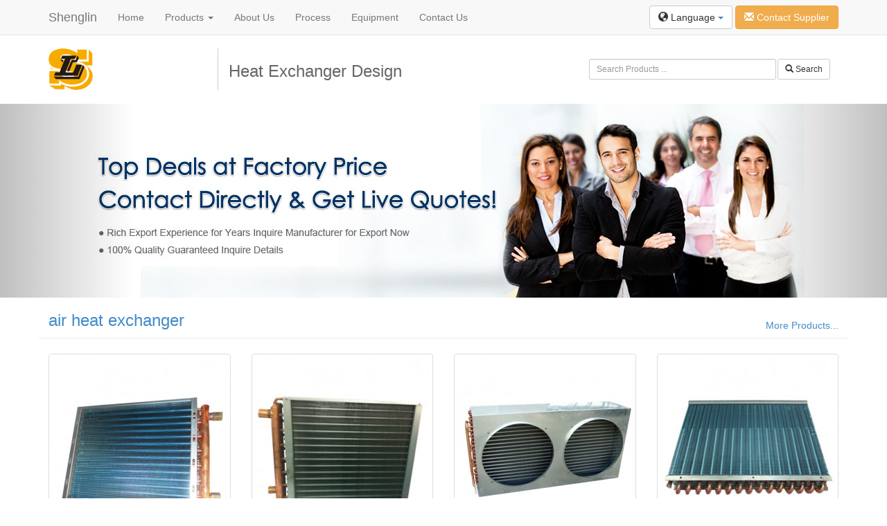

--- FILE ---
content_type: text/html
request_url: http://www.shenglintec.com/showroom/directory/675/Heat-Exchanger-Design.html
body_size: 17010
content:
<!DOCTYPE html>
<html lang="en" dir="ltr">
  <head>
    <title>Heat Exchanger Design - Condenser,Evaporator,Heat Exchanger Manufacturer & Supplier from China</title>
    <meta name="description" content="Shanghai Shenglin M&E Technology Co.Ltd. is dedicated to the refrigeration units and parts. With professional skills we are designing, manufacturing, and selling cooling equipment and fittings. Our products:Condenser,Evaporator,Heat Exchanger,Radiator,Coil,Industrial Heat Exchanger,Industrial Air Cooler,Rooftop and Precision AC,Heat Pump,Fitting,Fin Type Evaporator,Air Cooled Evaporator,AHU Evaporator,Freezer Unit Evaporator,Water Dispenser Evaporator,Cold Room Evaporator Coil,Air Cooled Condenser,Household Air Conditioner Condenser,Water Dispenser Condenser,Tube Fin Heat Exchanger,Tube Fin Heat Exchanger,Air Cooled Heat Exchanger,Air To Water Heat Exchanger,Air To Air Heat Exchanger,Water Cooled Heat Exchanger,Heat Exchanger Coil,Condenser Coil,Evaporator Coil,Chilled Water Coil." />
    <meta name="keywords" content="Heat Exchanger Design" />

    <meta name="viewport" content="width=device-width, initial-scale=1.0">
    <meta http-equiv="X-UA-Compatible" content="IE=edge">
    <!--Bootstrap  -->
    <link rel="stylesheet" href="//netdna.bootstrapcdn.com/bootstrap/3.0.2/css/bootstrap.min.css">
	<!-- Jquery -->
    <script src="//code.jquery.com/jquery-1.10.2.min.js"></script>
    <!-- Bootstrap  JavaScript  -->
    <script src="//netdna.bootstrapcdn.com/bootstrap/3.0.2/js/bootstrap.min.js"></script>
    
    <link href="http://www.shenglintec.com/application/views/public/showroom/assets/css/main.css" rel="stylesheet">
    <link rel="stylesheet" href="http://www.shenglintec.com/application/views/public/showroom/assets/css/flag.css">

    <!--[if lt IE 9]>
        <script src="http://cdn.bootcss.com/html5shiv/3.7.0/html5shiv.min.js"></script>
        <script src="http://cdn.bootcss.com/respond.js/1.3.0/respond.min.js"></script>
    <![endif]-->
  <meta charset="utf-8">
  <!-- Add jQuery -->
<script src="http://inquiry.digood.com/assets/api/fancybox/jquery-1.4.3.min.js"></script>
<!-- Add fancyBox -->
<script type="text/javascript" src="http://inquiry.digood.com/assets/api/fancybox/jquery.mousewheel-3.0.4.pack.js"></script>
<script type="text/javascript" src="http://inquiry.digood.com/assets/api/fancybox/jquery.fancybox-1.3.4.pack.js"></script>
<link rel="stylesheet" type="text/css" href="http://inquiry.digood.com/assets/api/fancybox/jquery.fancybox-1.3.4.css" media="screen" />
<script type="text/javascript">
$(document).ready(function() {
	$(".openinquiry").fancybox({
		'width'				: 865,//这里设置窗口的宽
		'height'			: 500,//这里设置窗口的高
		'hideOnOverlayClick': false,
		'enableEscapeButton': true,
		'autoScale'			: false,
		'transitionIn'		: 'none',
		'transitionOut'		: 'none',
		'type'				: 'iframe'
	});
});
</script>
  </head>
  <body>
    <!--top-->
<div class="navbar navbar-default navbar-fixed-top">

      <div class="container">
        <div class="navbar-header">
          <a href="http://www.shenglintec.com/" class="navbar-brand" title="Condenser,Evaporator,Heat Exchanger Manufacturer & Supplier from China">Shenglin</a>
          <button class="navbar-toggle" type="button" data-toggle="collapse" data-target="#navbar-main">
            <span class="icon-bar"></span>
            <span class="icon-bar"></span>
            <span class="icon-bar"></span>
          </button>
        </div>
        <div class="navbar-collapse collapse" id="navbar-main">

          <ul class="nav navbar-nav">

            <li>
              <a href="http://www.shenglintec.com/">Home</a>
            </li>
            
			<li class="dropdown">
              <a class="dropdown-toggle" href="http://www.shenglintec.com/c_product/index.html">Products <span class="caret"></span></a>
              <ul class="dropdown-menu">
                <li><a tabindex="-1" href="http://www.shenglintec.com/c_product/15-Dry-cooler.html">Dry Air Cooler</a></li>
<li><a tabindex="-1" href="http://www.shenglintec.com/c_product/14-Data-Center-Cooling.html">Data Center Cooling</a></li>
<li><a tabindex="-1" href="http://www.shenglintec.com/c_product/8-Rooftop-air-conditioner.html">Rooftop air conditioner</a></li>
<li><a tabindex="-1" href="http://www.shenglintec.com/c_product/13-Air-Handling-Unit.html">Air Handling Unit</a></li>
<li><a tabindex="-1" href="http://www.shenglintec.com/c_product/16-Chiller-Units.html">Chiller Units</a><ul class="dropdown-menu sub-menu"><li><a tabindex="-1" href="http://www.shenglintec.com/c_product/26-air-cooled-water-chiller.html">Air cooled water chiller</a></li>
<li><a tabindex="-1" href="http://www.shenglintec.com/c_product/27-small-air-cooled-chiller.html">Small air cooled chiller</a></li>
<li><a tabindex="-1" href="http://www.shenglintec.com/c_product/28-water-cooled-water-chiller.html">Water cooled water chiller</a></li>
</ul>
</li>
<li><a tabindex="-1" href="http://www.shenglintec.com/c_product/7-Air-cooler.html">Air cooler</a></li>
<li><a tabindex="-1" href="http://www.shenglintec.com/c_product/17-Condensing-unit.html">Condensing Unit</a><ul class="dropdown-menu sub-menu"><li><a tabindex="-1" href="http://www.shenglintec.com/c_product/29-parallel-reciprocating-compressor-unit.html">Parallel Reciprocating Compressor Unit</a></li>
<li><a tabindex="-1" href="http://www.shenglintec.com/c_product/30-parallel-screw-compressor-unit.html">Parallel Screw Compressor Unit</a></li>
<li><a tabindex="-1" href="http://www.shenglintec.com/c_product/31-parallel-scroll-compressor-unit.html">Parallel Scroll Compressor Unit</a></li>
</ul>
</li>
<li><a tabindex="-1" href="http://www.shenglintec.com/c_product/34-Cold-Room.html">Cold Room</a></li>
<li><a tabindex="-1" href="http://www.shenglintec.com/c_product/33-Spiral-plate-heat-exchanger.html">Spiral Plate Heat Exchanger</a></li>
<li><a tabindex="-1" href="http://www.shenglintec.com/c_product/18-Marine-AC.html">Marine AC</a><ul class="dropdown-menu sub-menu"><li><a tabindex="-1" href="http://www.shenglintec.com/c_product/20-marine-AHU.html">Marine AHU</a></li>
<li><a tabindex="-1" href="http://www.shenglintec.com/c_product/21-marine-FCU.html">Marine FCU</a></li>
<li><a tabindex="-1" href="http://www.shenglintec.com/c_product/22-marine-packaged-unit.html">Marine Packaged Unit</a></li>
<li><a tabindex="-1" href="http://www.shenglintec.com/c_product/23-marine-rooftop-AC-unit.html">Marine Rooftop AC Unit</a></li>
<li><a tabindex="-1" href="http://www.shenglintec.com/c_product/25-marine-water-chiller.html">Marine Water Chiller</a></li>
</ul>
</li>
<li><a tabindex="-1" href="http://www.shenglintec.com/c_product/9-Heat-pump.html">Heat Pump</a></li>
<li><a tabindex="-1" href="http://www.shenglintec.com/c_product/5-Coil.html">Coil</a></li>
<li><a tabindex="-1" href="http://www.shenglintec.com/c_product/6-Industrial-heat-exchanger.html">Industrial Heat Exchanger</a></li>
<li><a tabindex="-1" href="http://www.shenglintec.com/c_product/3-Heat-exchanger.html">Heat Exchanger</a></li>
<li><a tabindex="-1" href="http://www.shenglintec.com/c_product/2-Condenser.html">Condenser</a></li>
<li><a tabindex="-1" href="http://www.shenglintec.com/c_product/1-Evaporator.html">Evaporator</a></li>
<li><a tabindex="-1" href="http://www.shenglintec.com/c_product/4-Radiator.html">Radiator</a></li>
<li><a tabindex="-1" href="http://www.shenglintec.com/c_product/10-Fitting.html">Fitting</a><ul class="dropdown-menu sub-menu"><li><a tabindex="-1" href="http://www.shenglintec.com/c_product/11-fan.html">Fan</a></li>
</ul>
</li>
              </ul>
            </li>
            <li class="dropdown"><a tabindex="-1" href="http://www.shenglintec.com/m_page/1-about-us.html">About Us</a><ul class="dropdown-menu sub-menu"><li class="dropdown"><a tabindex="-1" href="http://www.shenglintec.com/m_page/2-company-profile.html">Company Profile</a></li><li class="dropdown"><a tabindex="-1" href="http://www.shenglintec.com/m_page/3-factory-view.html">Factory View</a></li><li class="dropdown"><a tabindex="-1" href="http://www.shenglintec.com/m_page/4-certification-test.html">Certification & Test</a></li></ul></li><li class="dropdown"><a tabindex="-1" href="http://www.shenglintec.com/m_page/5-process.html">Process</a></li><li class="dropdown"><a tabindex="-1" href="http://www.shenglintec.com/m_page/6-equipment.html">Equipment</a></li><li class="dropdown"><a tabindex="-1" href="http://www.shenglintec.com/m_page/7-contact-us.html">Contact Us</a></li>          </ul>

          <div class="nav navbar-nav navbar-right">
            
            <!-- Single button -->
            <div class="btn-group" style="margin-top:8px">
              <button type="button" class="btn btn-default dropdown-toggle" data-toggle="dropdown">
                <span class="glyphicon glyphicon-globe"></span> Language <span class="caret"></span>
              </button>
              <ul class="dropdown-menu" role="menu">
                <li class="small active"><a href="http://www.shenglintec.com/showroom.html"><img class="flag flag-en" /> English</a></li>
              </ul>
            </div>
            <a href="http://inquiry.digood.com/api/home/form/73" target="_blank" class="btn btn-warning openinquiry" style="margin-top:8px"><span class="glyphicon glyphicon-envelope"></span> Contact Supplier</a>
          </div>

        </div>
      </div>
    </div>

	<!--header-->
    <div class="container" style="margin-top:70px;">
      <div class="row">
        <div class="col-md-8">
		  <div class="row">
		    <div class="col-md-4 col-sm-4" id="logo"><a href="http://www.shenglintec.com/">
            <!--max-height:60px;max-width:240px;-->
            <img src="http://www.shenglintec.com/application/views/default/logo.png" border="0">
            </a></div>
			<div class="col-md-8 col-sm-4" id="title"><h1>Heat Exchanger Design</h1></div>
		  </div>
		</div>
        <div class="col-md-4">
          <form action="http://www.shenglintec.com/search.html" method="post" class="form-inline form-search" style="margin-top:15px" role="Search">
            <div class="form-group col-xs-9" style="margin-right:2px;padding:0px">
              <input name="keyword" type="text" class="form-control input-sm" id="keyword" placeholder="Search Products ...">
            </div><button type="submit" class="btn btn-default btn-sm"><span class="glyphicon glyphicon-search"></span> Search</button>
            <input name="model" value="product" type="hidden">
            <input name="field" value="title,keywords" type="hidden">
          </form>
        </div> 
		</div>
	</div>
<!--Slider-->
	<div id="carousel-example-generic" class="carousel slide" data-ride="carousel">


  <!-- Wrapper for slides -->
  <div class="carousel-inner">
    <div class="item active">
      <img src="http://www.shenglintec.com/application/views/public/showroom/assets/img/banner1.jpg" alt="...">
      
    </div>
  </div>

  <!-- Controls -->
  <span class="left carousel-control" href="#carousel-example-generic" data-slide="prev"></span>
  <span class="right carousel-control" href="#carousel-example-generic" data-slide="next"></span>
  </div>

<!--############################################-->
  <div class="container">
    <div class="row">
    	<div class="col-md-12 maintitle">
        	<div class="row">
            	<div class="col-md-6"><h3><a href="http://www.shenglintec.com/search/results/product/title,keywords/air heat exchanger.html">air heat exchanger</a></h3></div>
            	<div class="col-md-6 rightdiv"><a href="http://www.shenglintec.com/search/results/product/title,keywords/air heat exchanger.html">More Products...</a></div>
            	<div class="clear"></div>
            	<hr />
            </div>
        </div>
    </div>
    <div class="row">
    	        <div class="col-xs-6 col-sm-4 col-md-3">
        	<a href="http://www.shenglintec.com/m_product/41-Tube-Fin-Heat-Exchanger.html" class="thumbnail" title="Tube Fin Heat Exchanger">
            	<img src="http://www.shenglintec.com/application/views/public/product/timthumb.php?zc=2&w=253&h=253&src=/attachments/2014/06/1403572123df13fca21035eb11.jpg" class="img-rounded">
                <h5 style="text-align:center">Tube Fin Heat Exchanger</h5>
            </a>
        </div>
                <div class="col-xs-6 col-sm-4 col-md-3">
        	<a href="http://www.shenglintec.com/m_product/42-Tube-Fin-Heat-Exchangers.html" class="thumbnail" title="Tube Fin Heat Exchanger">
            	<img src="http://www.shenglintec.com/application/views/public/product/timthumb.php?zc=2&w=253&h=253&src=/attachments/2014/06/1403572334047393d3bdb6e0a4.jpg" class="img-rounded">
                <h5 style="text-align:center">Tube Fin Heat Exchanger</h5>
            </a>
        </div>
                <div class="col-xs-6 col-sm-4 col-md-3">
        	<a href="http://www.shenglintec.com/m_product/45-Air-to-Water-Heat-Exchanger-Coil.html" class="thumbnail" title="Air To Air Heat Exchanger">
            	<img src="http://www.shenglintec.com/application/views/public/product/timthumb.php?zc=2&w=253&h=253&src=/attachments/2014/07/14054917528e4301342a3032cd.jpg" class="img-rounded">
                <h5 style="text-align:center">Air to Air Heat Exchanger</h5>
            </a>
        </div>
                <div class="col-xs-6 col-sm-4 col-md-3">
        	<a href="http://www.shenglintec.com/m_product/49-Copper-Tube-Aluminum-Fin-Heat-Exchanger.html" class="thumbnail" title="Copper Tube Aluminum Fin Heat Exchanger">
            	<img src="http://www.shenglintec.com/application/views/public/product/timthumb.php?zc=2&w=253&h=253&src=/attachments/2014/06/140357387951fcdd442e9bb827.jpg" class="img-rounded">
                <h5 style="text-align:center">Copper Tube Aluminum Fin Heat Exchanger</h5>
            </a>
        </div>
                <div class="col-xs-6 col-sm-4 col-md-3">
        	<a href="http://www.shenglintec.com/m_product/54-Laser-System-Heat-Exchanger.html" class="thumbnail" title="Laser System Heat Exchanger">
            	<img src="http://www.shenglintec.com/application/views/public/product/timthumb.php?zc=2&w=253&h=253&src=/attachments/2014/06/140357495586ccd6e918c41079.jpg" class="img-rounded">
                <h5 style="text-align:center">Laser System Heat Exchanger</h5>
            </a>
        </div>
            </div>
   
    
    <!--#########################################################-->
        <div class="row">
    	<div class="col-md-12 maintitle">
            <div class="row">
            	<div class="col-md-6"><h3><a href="http://www.shenglintec.com/c_product/15-Dry-cooler.html" title="Dry Cooler,Dry Air Cooler supplier,air cooled heat exchanger,air cooler">Dry Cooler</a></h3></div>
            	<div class="col-md-6 rightdiv hidden-xs"><a href="http://www.shenglintec.com/c_product/15-Dry-cooler.html">More Products...</a></div>
            	<div class="clear"></div>
            	<hr />
            </div>
        </div>
    </div>
    <div class="row">
    	        <div class="col-xs-6 col-sm-4 col-md-2">
        	<a href="http://www.shenglintec.com/m_product/360-Server-Immersion-Cooling-Cooler.html" class="thumbnail" title="">
            	<img src="http://www.shenglintec.com/application/views/public/product/timthumb.php?zc=2&w=155&h=155&src=/attachments/2021/03/1615886791b768712976a815fb.jpg" class="img-rounded">
                <h5 style="text-align:center">Server Immersion Cooling Cooler</h5>
            </a>
        </div>
		        <div class="col-xs-6 col-sm-4 col-md-2">
        	<a href="http://www.shenglintec.com/m_product/321-Fin-Fan-Coolers.html" class="thumbnail" title="Fin-fan coolers">
            	<img src="http://www.shenglintec.com/application/views/public/product/timthumb.php?zc=2&w=155&h=155&src=/attachments/2018/06/153009140175fc22f8aefbb202.jpg" class="img-rounded">
                <h5 style="text-align:center">Fin-Fan Coolers</h5>
            </a>
        </div>
		        <div class="col-xs-6 col-sm-4 col-md-2">
        	<a href="http://www.shenglintec.com/m_product/322-Air-Coolers.html" class="thumbnail" title="Air Coolers">
            	<img src="http://www.shenglintec.com/application/views/public/product/timthumb.php?zc=2&w=155&h=155&src=/attachments/2018/06/15300915721756ce189d14ce5e.jpg" class="img-rounded">
                <h5 style="text-align:center">Air Coolers</h5>
            </a>
        </div>
		        <div class="col-xs-6 col-sm-4 col-md-2">
        	<a href="http://www.shenglintec.com/m_product/325-Eybrid-Drycooling.html" class="thumbnail" title="Eybrid Drycooling">
            	<img src="http://www.shenglintec.com/application/views/public/product/timthumb.php?zc=2&w=155&h=155&src=/attachments/2018/06/1530092101051e9c0a1532abf6.jpg" class="img-rounded">
                <h5 style="text-align:center">Eybrid Drycooling</h5>
            </a>
        </div>
		        <div class="col-xs-6 col-sm-4 col-md-2">
        	<a href="http://www.shenglintec.com/m_product/326-Fluid-Coolers.html" class="thumbnail" title="Bohn Fluid Coolers">
            	<img src="http://www.shenglintec.com/application/views/public/product/timthumb.php?zc=2&w=155&h=155&src=/attachments/2018/06/153009194672a7e01355abee64.jpg" class="img-rounded">
                <h5 style="text-align:center">Fluid Coolers</h5>
            </a>
        </div>
		        <div class="col-xs-6 col-sm-4 col-md-2">
        	<a href="http://www.shenglintec.com/m_product/327-Dry-Cooler.html" class="thumbnail" title="Dry Cooler">
            	<img src="http://www.shenglintec.com/application/views/public/product/timthumb.php?zc=2&w=155&h=155&src=/attachments/2018/06/1530091642b5606a03e340aee0.jpg" class="img-rounded">
                <h5 style="text-align:center">Dry Cooler</h5>
            </a>
        </div>
		        
    </div>
        <div class="row">
    	<div class="col-md-12 maintitle">
            <div class="row">
            	<div class="col-md-6"><h3><a href="http://www.shenglintec.com/c_product/14-Data-Center-Cooling.html" title="Precision air conditioning,Precision AC,Data Center Cooling,CDU, Coolant distribution unit. immerison cooling">Data Center Cooling</a></h3></div>
            	<div class="col-md-6 rightdiv hidden-xs"><a href="http://www.shenglintec.com/c_product/14-Data-Center-Cooling.html">More Products...</a></div>
            	<div class="clear"></div>
            	<hr />
            </div>
        </div>
    </div>
    <div class="row">
    	        <div class="col-xs-6 col-sm-4 col-md-2">
        	<a href="http://www.shenglintec.com/m_product/365-CDU.html" class="thumbnail" title="">
            	<img src="http://www.shenglintec.com/application/views/public/product/timthumb.php?zc=2&w=155&h=155&src=/attachments/2025/03/1741931853ad24f0c561504787.jpg" class="img-rounded">
                <h5 style="text-align:center">CDU</h5>
            </a>
        </div>
		        <div class="col-xs-6 col-sm-4 col-md-2">
        	<a href="http://www.shenglintec.com/m_product/364-Rackmount-Liquid-Liquid-CDUs.html" class="thumbnail" title="">
            	<img src="http://www.shenglintec.com/application/views/public/product/timthumb.php?zc=2&w=155&h=155&src=/attachments/2025/03/1741930053aa5cbaadeb8e8655.jpg" class="img-rounded">
                <h5 style="text-align:center">Rackmount Liquid-Liquid CDUs</h5>
            </a>
        </div>
		        <div class="col-xs-6 col-sm-4 col-md-2">
        	<a href="http://www.shenglintec.com/m_product/363-Coolant-Distribution-Units.html" class="thumbnail" title="">
            	<img src="http://www.shenglintec.com/application/views/public/product/timthumb.php?zc=2&w=155&h=155&src=/attachments/2025/03/1741848657283b0819fa38646e.jpg" class="img-rounded">
                <h5 style="text-align:center">Coolant Distribution Unit</h5>
            </a>
        </div>
		        <div class="col-xs-6 col-sm-4 col-md-2">
        	<a href="http://www.shenglintec.com/m_product/75-Precision-Air-Conditioner.html" class="thumbnail" title="Precision Air Conditioner">
            	<img src="http://www.shenglintec.com/application/views/public/product/timthumb.php?zc=2&w=155&h=155&src=/attachments/2014/06/1403580002e01b2eee0a85d46a.jpg" class="img-rounded">
                <h5 style="text-align:center">Precision Air Conditioner</h5>
            </a>
        </div>
		        <div class="col-xs-6 col-sm-4 col-md-2">
        	<a href="http://www.shenglintec.com/m_product/92-Data-Center-Air-Conditioning.html" class="thumbnail" title="Data center air conditioning">
            	<img src="http://www.shenglintec.com/application/views/public/product/timthumb.php?zc=2&w=155&h=155&src=/attachments/2023/08/1692864356af790324cd775d96.jpg" class="img-rounded">
                <h5 style="text-align:center">Data Center Air Conditioning</h5>
            </a>
        </div>
		        <div class="col-xs-6 col-sm-4 col-md-2">
        	<a href="http://www.shenglintec.com/m_product/96-IT-Cooling.html" class="thumbnail" title="IT cooling">
            	<img src="http://www.shenglintec.com/application/views/public/product/timthumb.php?zc=2&w=155&h=155&src=/attachments/2023/08/1692864493e47a8d6afdc7e194.jpg" class="img-rounded">
                <h5 style="text-align:center">IT cooling</h5>
            </a>
        </div>
		        
    </div>
        <div class="row">
    	<div class="col-md-12 maintitle">
            <div class="row">
            	<div class="col-md-6"><h3><a href="http://www.shenglintec.com/c_product/8-Rooftop-air-conditioner.html" title="Rooftop air conditioner, Head-Power Rooftop air conditioner, Rooftop HVAC Units, air conditioner unit, Industrial Rooftop Air Conditioner">Rooftop air conditioner</a></h3></div>
            	<div class="col-md-6 rightdiv hidden-xs"><a href="http://www.shenglintec.com/c_product/8-Rooftop-air-conditioner.html">More Products...</a></div>
            	<div class="clear"></div>
            	<hr />
            </div>
        </div>
    </div>
    <div class="row">
    	        <div class="col-xs-6 col-sm-4 col-md-2">
        	<a href="http://www.shenglintec.com/m_product/312-Rooftop-Air-Conditioner.html" class="thumbnail" title="Rooftop Air Conditioner">
            	<img src="http://www.shenglintec.com/application/views/public/product/timthumb.php?zc=2&w=155&h=155&src=/attachments/2017/11/15113353798eeb94fd389d5e2f.jpg" class="img-rounded">
                <h5 style="text-align:center">Rooftop Air Conditioner</h5>
            </a>
        </div>
		        <div class="col-xs-6 col-sm-4 col-md-2">
        	<a href="http://www.shenglintec.com/m_product/313-Package-Units.html" class="thumbnail" title="package units">
            	<img src="http://www.shenglintec.com/application/views/public/product/timthumb.php?zc=2&w=155&h=155&src=/attachments/2017/11/151133577922c855d0615de063.jpg" class="img-rounded">
                <h5 style="text-align:center">Package Units</h5>
            </a>
        </div>
		        <div class="col-xs-6 col-sm-4 col-md-2">
        	<a href="http://www.shenglintec.com/m_product/314-Packaged-Hvac-Unit.html" class="thumbnail" title="Packaged Hvac Unit">
            	<img src="http://www.shenglintec.com/application/views/public/product/timthumb.php?zc=2&w=155&h=155&src=/attachments/2017/11/151133618718831a8774c94d29.jpg" class="img-rounded">
                <h5 style="text-align:center">Packaged Hvac Unit</h5>
            </a>
        </div>
		        <div class="col-xs-6 col-sm-4 col-md-2">
        	<a href="http://www.shenglintec.com/m_product/316-Ac-Package-Units.html" class="thumbnail" title="ac package units">
            	<img src="http://www.shenglintec.com/application/views/public/product/timthumb.php?zc=2&w=155&h=155&src=/attachments/2017/11/15113367030d7da6dd9d393f52.jpg" class="img-rounded">
                <h5 style="text-align:center">Ac Package Units</h5>
            </a>
        </div>
		        <div class="col-xs-6 col-sm-4 col-md-2">
        	<a href="http://www.shenglintec.com/m_product/317-Package-Unit-Air-Conditioning.html" class="thumbnail" title="Package Unit Air Conditioning">
            	<img src="http://www.shenglintec.com/application/views/public/product/timthumb.php?zc=2&w=155&h=155&src=/attachments/2017/11/151133696018bf612f583d0244.jpg" class="img-rounded">
                <h5 style="text-align:center">Package Unit Air Conditioning</h5>
            </a>
        </div>
		        <div class="col-xs-6 col-sm-4 col-md-2">
        	<a href="http://www.shenglintec.com/m_product/318-Package-Unit-Air-Conditioners.html" class="thumbnail" title="Package Unit Air Conditioners">
            	<img src="http://www.shenglintec.com/application/views/public/product/timthumb.php?zc=2&w=155&h=155&src=/attachments/2017/11/1511337117b92b4be1caf3af2a.jpg" class="img-rounded">
                <h5 style="text-align:center">Package Unit Air Conditioners</h5>
            </a>
        </div>
		        
    </div>
        <div class="row">
    	<div class="col-md-12 maintitle">
            <div class="row">
            	<div class="col-md-6"><h3><a href="http://www.shenglintec.com/c_product/13-Air-Handling-Unit.html" title="Air Handling Unit, air conditioning units, portable air conditioning units, air condition units, hvac system, air handling unit manufacturer">Air Handling Unit</a></h3></div>
            	<div class="col-md-6 rightdiv hidden-xs"><a href="http://www.shenglintec.com/c_product/13-Air-Handling-Unit.html">More Products...</a></div>
            	<div class="clear"></div>
            	<hr />
            </div>
        </div>
    </div>
    <div class="row">
    	        <div class="col-xs-6 col-sm-4 col-md-2">
        	<a href="http://www.shenglintec.com/m_product/100-Air-Handling-Unit.html" class="thumbnail" title="China air handing unit system supplier">
            	<img src="http://www.shenglintec.com/application/views/public/product/timthumb.php?zc=2&w=155&h=155&src=/attachments/2015/05/1432794695f5f0657f4f3b8a99.jpg" class="img-rounded">
                <h5 style="text-align:center">Air Handling Unit</h5>
            </a>
        </div>
		        <div class="col-xs-6 col-sm-4 col-md-2">
        	<a href="http://www.shenglintec.com/m_product/101-AHU-Air-handling-unit.html" class="thumbnail" title="AHU-air handling unit">
            	<img src="http://www.shenglintec.com/application/views/public/product/timthumb.php?zc=2&w=155&h=155&src=/attachments/2015/05/14328044254d99c27e6477c4ea.jpg" class="img-rounded">
                <h5 style="text-align:center">AHU-Air Handling Unit</h5>
            </a>
        </div>
		        <div class="col-xs-6 col-sm-4 col-md-2">
        	<a href="http://www.shenglintec.com/m_product/102-Air-Handling-Unit-System.html" class="thumbnail" title="Air Handling Unit System">
            	<img src="http://www.shenglintec.com/application/views/public/product/timthumb.php?zc=2&w=155&h=155&src=/attachments/2015/05/14327994051e072d67b7a4ee44.jpg" class="img-rounded">
                <h5 style="text-align:center">Air Handling Unit System</h5>
            </a>
        </div>
		        <div class="col-xs-6 col-sm-4 col-md-2">
        	<a href="http://www.shenglintec.com/m_product/103-Central-Air-Handling-Unit.html" class="thumbnail" title="Central Air Handling Unit">
            	<img src="http://www.shenglintec.com/application/views/public/product/timthumb.php?zc=2&w=155&h=155&src=/attachments/2015/05/1432804224b8c1fadd7bb17fc1.jpg" class="img-rounded">
                <h5 style="text-align:center">Central Air Handling Unit</h5>
            </a>
        </div>
		        <div class="col-xs-6 col-sm-4 col-md-2">
        	<a href="http://www.shenglintec.com/m_product/104-Centrelized-Cooled-Air-Handling-Unit.html" class="thumbnail" title="Centrelized Cooled Air Handling Unit">
            	<img src="http://www.shenglintec.com/application/views/public/product/timthumb.php?zc=2&w=155&h=155&src=/attachments/2015/05/143279994153ffa1b5dfbfce1f.jpg" class="img-rounded">
                <h5 style="text-align:center">Centrelized Cooled Air Handling Unit</h5>
            </a>
        </div>
		        <div class="col-xs-6 col-sm-4 col-md-2">
        	<a href="http://www.shenglintec.com/m_product/105-Combined-Air-handling-Unit.html" class="thumbnail" title="Combined Air handling Unit">
            	<img src="http://www.shenglintec.com/application/views/public/product/timthumb.php?zc=2&w=155&h=155&src=/attachments/2015/05/1432804405af3cf1e9c27a3509.jpg" class="img-rounded">
                <h5 style="text-align:center">Combined Air handling Unit</h5>
            </a>
        </div>
		        
    </div>
        <div class="row">
    	<div class="col-md-12 maintitle">
            <div class="row">
            	<div class="col-md-6"><h3><a href="http://www.shenglintec.com/c_product/16-Chiller-Units.html" title="Chiller units, air water chiller, cooler chiller,industrial chiller">Chiller Units</a></h3></div>
            	<div class="col-md-6 rightdiv hidden-xs"><a href="http://www.shenglintec.com/c_product/16-Chiller-Units.html">More Products...</a></div>
            	<div class="clear"></div>
            	<hr />
            </div>
        </div>
    </div>
    <div class="row">
    	        <div class="col-xs-6 col-sm-4 col-md-2">
        	<a href="http://www.shenglintec.com/m_product/331-Central-Chiller.html" class="thumbnail" title="central chiller">
            	<img src="http://www.shenglintec.com/application/views/public/product/timthumb.php?zc=2&w=155&h=155&src=/attachments/2017/11/151134072696eb0fe86b702a02.jpg" class="img-rounded">
                <h5 style="text-align:center">Central Chiller</h5>
            </a>
        </div>
		        <div class="col-xs-6 col-sm-4 col-md-2">
        	<a href="http://www.shenglintec.com/m_product/332-Free-Cooling-Chiller.html" class="thumbnail" title="free Cooling Water System">
            	<img src="http://www.shenglintec.com/application/views/public/product/timthumb.php?zc=2&w=155&h=155&src=/attachments/2017/11/1511341136af8cc91871e6ffe7.jpg" class="img-rounded">
                <h5 style="text-align:center">Free Cooling Chiller/Dry Cooler</h5>
            </a>
        </div>
		        <div class="col-xs-6 col-sm-4 col-md-2">
        	<a href="http://www.shenglintec.com/m_product/333-Glycol-Chillers.html" class="thumbnail" title="Glycol Chillers">
            	<img src="http://www.shenglintec.com/application/views/public/product/timthumb.php?zc=2&w=155&h=155&src=/attachments/2017/11/151134131698c4883fb6d7d020.jpg" class="img-rounded">
                <h5 style="text-align:center">Glycol Chillers</h5>
            </a>
        </div>
		        <div class="col-xs-6 col-sm-4 col-md-2">
        	<a href="http://www.shenglintec.com/m_product/334-Glycol-Industrial-Chillers.html" class="thumbnail" title="Shenglin Glycol Chillers">
            	<img src="http://www.shenglintec.com/application/views/public/product/timthumb.php?zc=2&w=155&h=155&src=/attachments/2017/11/151134172081ecf099d9cb7830.jpg" class="img-rounded">
                <h5 style="text-align:center">Shenglin Water Cooled Glycol Chillers</h5>
            </a>
        </div>
		        <div class="col-xs-6 col-sm-4 col-md-2">
        	<a href="http://www.shenglintec.com/m_product/335-Glycol-Chillers.html" class="thumbnail" title="Glycol Chillers">
            	<img src="http://www.shenglintec.com/application/views/public/product/timthumb.php?zc=2&w=155&h=155&src=/attachments/2017/11/151134185342db9827372946df.jpg" class="img-rounded">
                <h5 style="text-align:center">Glycol Chillers</h5>
            </a>
        </div>
		        <div class="col-xs-6 col-sm-4 col-md-2">
        	<a href="http://www.shenglintec.com/m_product/336-Horizontal-Air-Discharge-Chillers.html" class="thumbnail" title="Horizontal air discharge chillers ">
            	<img src="http://www.shenglintec.com/application/views/public/product/timthumb.php?zc=2&w=155&h=155&src=/attachments/2017/11/15113419925f325ee2f9feb233.jpg" class="img-rounded">
                <h5 style="text-align:center">Horizontal Air Discharge Chillers </h5>
            </a>
        </div>
		        
    </div>
        <div class="row">
    	<div class="col-md-12 maintitle">
            <div class="row">
            	<div class="col-md-6"><h3><a href="http://www.shenglintec.com/c_product/7-Air-cooler.html" title="Air cooler">Air cooler</a></h3></div>
            	<div class="col-md-6 rightdiv hidden-xs"><a href="http://www.shenglintec.com/c_product/7-Air-cooler.html">More Products...</a></div>
            	<div class="clear"></div>
            	<hr />
            </div>
        </div>
    </div>
    <div class="row">
    	        <div class="col-xs-6 col-sm-4 col-md-2">
        	<a href="http://www.shenglintec.com/m_product/72-DD-Series-Air-Cooler.html" class="thumbnail" title="Industry DD Series Air Cooler">
            	<img src="http://www.shenglintec.com/application/views/public/product/timthumb.php?zc=2&w=155&h=155&src=/attachments/2014/06/140357905776dc51a898b60303.jpg" class="img-rounded">
                <h5 style="text-align:center">DD Series Air Cooler</h5>
            </a>
        </div>
		        <div class="col-xs-6 col-sm-4 col-md-2">
        	<a href="http://www.shenglintec.com/m_product/73-DJ-Series-Air-Cooler.html" class="thumbnail" title="DJ Series Air Cooler">
            	<img src="http://www.shenglintec.com/application/views/public/product/timthumb.php?zc=2&w=155&h=155&src=/attachments/2014/06/14035792552c3d6726a9659aff.jpg" class="img-rounded">
                <h5 style="text-align:center">DJ Series Air Cooler</h5>
            </a>
        </div>
		        <div class="col-xs-6 col-sm-4 col-md-2">
        	<a href="http://www.shenglintec.com/m_product/74-DL-Series-Unit-Cooler.html" class="thumbnail" title="Industry DL Series Air Cooler">
            	<img src="http://www.shenglintec.com/application/views/public/product/timthumb.php?zc=2&w=155&h=155&src=/attachments/2014/06/1403579415fffa042199e90ba3.jpg" class="img-rounded">
                <h5 style="text-align:center">DL Series Unit Cooler</h5>
            </a>
        </div>
		        
    </div>
        <div class="row">
    	<div class="col-md-12 maintitle">
            <div class="row">
            	<div class="col-md-6"><h3><a href="http://www.shenglintec.com/c_product/17-Condensing-unit.html" title="Condensing Unit">Condensing Unit</a></h3></div>
            	<div class="col-md-6 rightdiv hidden-xs"><a href="http://www.shenglintec.com/c_product/17-Condensing-unit.html">More Products...</a></div>
            	<div class="clear"></div>
            	<hr />
            </div>
        </div>
    </div>
    <div class="row">
    	        <div class="col-xs-6 col-sm-4 col-md-2">
        	<a href="http://www.shenglintec.com/m_product/339-Walk-In-Cooler.html" class="thumbnail" title="walk in cooler ">
            	<img src="http://www.shenglintec.com/application/views/public/product/timthumb.php?zc=2&w=155&h=155&src=/attachments/2017/11/1511343065c452163c2124e257.jpg" class="img-rounded">
                <h5 style="text-align:center">Walk in Cooler </h5>
            </a>
        </div>
		        <div class="col-xs-6 col-sm-4 col-md-2">
        	<a href="http://www.shenglintec.com/m_product/340-Cold-Storage-Condensing-Unit.html" class="thumbnail" title="cold storage">
            	<img src="http://www.shenglintec.com/application/views/public/product/timthumb.php?zc=2&w=155&h=155&src=/attachments/2017/11/1511343289153281d8ef526c03.jpg" class="img-rounded">
                <h5 style="text-align:center">Cold Storage Condensing Unit</h5>
            </a>
        </div>
		        <div class="col-xs-6 col-sm-4 col-md-2">
        	<a href="http://www.shenglintec.com/m_product/341-Walk-In-Freezer.html" class="thumbnail" title="walk in freezer">
            	<img src="http://www.shenglintec.com/application/views/public/product/timthumb.php?zc=2&w=155&h=155&src=/attachments/2017/11/1511343561bfcf57aab99803c7.jpg" class="img-rounded">
                <h5 style="text-align:center">Walk in Freezer</h5>
            </a>
        </div>
		        <div class="col-xs-6 col-sm-4 col-md-2">
        	<a href="http://www.shenglintec.com/m_product/342-Walk-in-Cooler.html" class="thumbnail" title="walk in cooler">
            	<img src="http://www.shenglintec.com/application/views/public/product/timthumb.php?zc=2&w=155&h=155&src=/attachments/2017/11/1511343733ecba63cd50b1cdea.jpg" class="img-rounded">
                <h5 style="text-align:center">Walk in Cooler</h5>
            </a>
        </div>
		        <div class="col-xs-6 col-sm-4 col-md-2">
        	<a href="http://www.shenglintec.com/m_product/343-Condenser-Unit-for-Cold-Room.html" class="thumbnail" title="Condenser Unit for Cold Room">
            	<img src="http://www.shenglintec.com/application/views/public/product/timthumb.php?zc=2&w=155&h=155&src=/attachments/2017/11/1511343875b41f7c29b1c750f6.jpg" class="img-rounded">
                <h5 style="text-align:center">Condenser Unit for Cold Room</h5>
            </a>
        </div>
		        <div class="col-xs-6 col-sm-4 col-md-2">
        	<a href="http://www.shenglintec.com/m_product/346-Air-Cooled-Condensing-Units.html" class="thumbnail" title="air-cooled condensing units">
            	<img src="http://www.shenglintec.com/application/views/public/product/timthumb.php?zc=2&w=155&h=155&src=/attachments/2017/11/1511344454af464fbfd8a5d3cc.jpg" class="img-rounded">
                <h5 style="text-align:center">Air-Cooled Condensing Units</h5>
            </a>
        </div>
		        
    </div>
        <div class="row">
    	<div class="col-md-12 maintitle">
            <div class="row">
            	<div class="col-md-6"><h3><a href="http://www.shenglintec.com/c_product/34-Cold-Room.html" title="Cold Room">Cold Room</a></h3></div>
            	<div class="col-md-6 rightdiv hidden-xs"><a href="http://www.shenglintec.com/c_product/34-Cold-Room.html">More Products...</a></div>
            	<div class="clear"></div>
            	<hr />
            </div>
        </div>
    </div>
    <div class="row">
    	        <div class="col-xs-6 col-sm-4 col-md-2">
        	<a href="http://www.shenglintec.com/m_product/354-Cold-Room.html" class="thumbnail" title="">
            	<img src="http://www.shenglintec.com/application/views/public/product/timthumb.php?zc=2&w=155&h=155&src=/attachments/2018/08/1534327692f980c6b067223ae7.jpg" class="img-rounded">
                <h5 style="text-align:center">Cold Room</h5>
            </a>
        </div>
		        <div class="col-xs-6 col-sm-4 col-md-2">
        	<a href="http://www.shenglintec.com/m_product/355-Cold-Storage.html" class="thumbnail" title="">
            	<img src="http://www.shenglintec.com/application/views/public/product/timthumb.php?zc=2&w=155&h=155&src=/attachments/2018/08/15343278102f7d733ade470d08.jpg" class="img-rounded">
                <h5 style="text-align:center">Cold Storage</h5>
            </a>
        </div>
		        <div class="col-xs-6 col-sm-4 col-md-2">
        	<a href="http://www.shenglintec.com/m_product/356-Mushroom-Cold-Room.html" class="thumbnail" title="">
            	<img src="http://www.shenglintec.com/application/views/public/product/timthumb.php?zc=2&w=155&h=155&src=/attachments/2018/08/1534327931fe6dd4b7c76d2a50.jpg" class="img-rounded">
                <h5 style="text-align:center">Mushroom Cold Room</h5>
            </a>
        </div>
		        <div class="col-xs-6 col-sm-4 col-md-2">
        	<a href="http://www.shenglintec.com/m_product/357-Fruit-Cold-Room.html" class="thumbnail" title="">
            	<img src="http://www.shenglintec.com/application/views/public/product/timthumb.php?zc=2&w=155&h=155&src=/attachments/2018/08/1534328002bb1fd8c2adad1e90.jpg" class="img-rounded">
                <h5 style="text-align:center">Fruit Cold Room</h5>
            </a>
        </div>
		        <div class="col-xs-6 col-sm-4 col-md-2">
        	<a href="http://www.shenglintec.com/m_product/358-Cold-Storage-for-Food.html" class="thumbnail" title="">
            	<img src="http://www.shenglintec.com/application/views/public/product/timthumb.php?zc=2&w=155&h=155&src=/attachments/2018/08/15343281710984fcb180cdb6e7.jpg" class="img-rounded">
                <h5 style="text-align:center">Cold Storage for Food</h5>
            </a>
        </div>
		        <div class="col-xs-6 col-sm-4 col-md-2">
        	<a href="http://www.shenglintec.com/m_product/359-Medial-Cold-Room.html" class="thumbnail" title="">
            	<img src="http://www.shenglintec.com/application/views/public/product/timthumb.php?zc=2&w=155&h=155&src=/attachments/2018/08/1534328332f64053540aa2cf9f.jpg" class="img-rounded">
                <h5 style="text-align:center">Medicinal Cold Room</h5>
            </a>
        </div>
		        
    </div>
        <div class="row">
    	<div class="col-md-12 maintitle">
            <div class="row">
            	<div class="col-md-6"><h3><a href="http://www.shenglintec.com/c_product/33-Spiral-plate-heat-exchanger.html" title="Spiral Plate Heat Exchanger">Spiral Plate Heat Exchanger</a></h3></div>
            	<div class="col-md-6 rightdiv hidden-xs"><a href="http://www.shenglintec.com/c_product/33-Spiral-plate-heat-exchanger.html">More Products...</a></div>
            	<div class="clear"></div>
            	<hr />
            </div>
        </div>
    </div>
    <div class="row">
    	        <div class="col-xs-6 col-sm-4 col-md-2">
        	<a href="http://www.shenglintec.com/m_product/348-Spiral-Plate-Heat-Exchangers.html" class="thumbnail" title="">
            	<img src="http://www.shenglintec.com/application/views/public/product/timthumb.php?zc=2&w=155&h=155&src=/attachments/2018/08/1534324103b3875019d7cf1cdd.jpg" class="img-rounded">
                <h5 style="text-align:center">Spiral Plate Heat Exchanger</h5>
            </a>
        </div>
		        <div class="col-xs-6 col-sm-4 col-md-2">
        	<a href="http://www.shenglintec.com/m_product/349-Detachable-Type-Spiral-Plate-Heat-Exchanger.html" class="thumbnail" title="">
            	<img src="http://www.shenglintec.com/application/views/public/product/timthumb.php?zc=2&w=155&h=155&src=/attachments/2018/08/1534326255a35d9ae5bba34527.jpg" class="img-rounded">
                <h5 style="text-align:center">Spiral Plate Heat Exchanger</h5>
            </a>
        </div>
		        <div class="col-xs-6 col-sm-4 col-md-2">
        	<a href="http://www.shenglintec.com/m_product/350-Welded-Spiral-Heat-Exchanger.html" class="thumbnail" title="">
            	<img src="http://www.shenglintec.com/application/views/public/product/timthumb.php?zc=2&w=155&h=155&src=/attachments/2018/08/153432631270dd138a96ae5825.jpg" class="img-rounded">
                <h5 style="text-align:center">Welded Spiral Heat Exchanger</h5>
            </a>
        </div>
		        <div class="col-xs-6 col-sm-4 col-md-2">
        	<a href="http://www.shenglintec.com/m_product/351-Separable-Spiral-Plate-Heat-Exchanger.html" class="thumbnail" title="">
            	<img src="http://www.shenglintec.com/application/views/public/product/timthumb.php?zc=2&w=155&h=155&src=/attachments/2018/08/15343265130f125c66f68f974d.jpg" class="img-rounded">
                <h5 style="text-align:center">Separable Spiral Plate Heat Exchanger</h5>
            </a>
        </div>
		        <div class="col-xs-6 col-sm-4 col-md-2">
        	<a href="http://www.shenglintec.com/m_product/353-Spiral-Plate-Heat-Exchanger.html" class="thumbnail" title="">
            	<img src="http://www.shenglintec.com/application/views/public/product/timthumb.php?zc=2&w=155&h=155&src=/attachments/2018/08/153432722773f0088dc2e1af9b.jpg" class="img-rounded">
                <h5 style="text-align:center">Spiral-Plate Heat Exchanger</h5>
            </a>
        </div>
		        
    </div>
        <div class="row">
    	<div class="col-md-12 maintitle">
            <div class="row">
            	<div class="col-md-6"><h3><a href="http://www.shenglintec.com/c_product/18-Marine-AC.html" title="Marine AC">Marine AC</a></h3></div>
            	<div class="col-md-6 rightdiv hidden-xs"><a href="http://www.shenglintec.com/c_product/18-Marine-AC.html">More Products...</a></div>
            	<div class="clear"></div>
            	<hr />
            </div>
        </div>
    </div>
    <div class="row">
    	        <div class="col-xs-6 col-sm-4 col-md-2">
        	<a href="http://www.shenglintec.com/m_product/136-Marine-Type-Package-Air-Conditioner.html" class="thumbnail" title="Marine Type Package Air Conditioner">
            	<img src="http://www.shenglintec.com/application/views/public/product/timthumb.php?zc=2&w=155&h=155&src=/attachments/2015/06/143383411211d497bd0c40dcc3.jpg" class="img-rounded">
                <h5 style="text-align:center">Marine Type Package Air Conditioner</h5>
            </a>
        </div>
		        <div class="col-xs-6 col-sm-4 col-md-2">
        	<a href="http://www.shenglintec.com/m_product/146-Marine-Direct-AHU.html" class="thumbnail" title="Marine direct AHU">
            	<img src="http://www.shenglintec.com/application/views/public/product/timthumb.php?zc=2&w=155&h=155&src=/attachments/2015/06/1435564388133add2350d0c08f.jpg" class="img-rounded">
                <h5 style="text-align:center">Marine Direct AHU</h5>
            </a>
        </div>
		        <div class="col-xs-6 col-sm-4 col-md-2">
        	<a href="http://www.shenglintec.com/m_product/192-Marine-AHU.html" class="thumbnail" title="Marine Type Package Air Conditioner">
            	<img src="http://www.shenglintec.com/application/views/public/product/timthumb.php?zc=2&w=155&h=155&src=/attachments/2015/07/1435993247acd77bbdd9f43eb9.jpg" class="img-rounded">
                <h5 style="text-align:center">Marine Type Package Air Conditioner</h5>
            </a>
        </div>
		        <div class="col-xs-6 col-sm-4 col-md-2">
        	<a href="http://www.shenglintec.com/m_product/194-Marine-Direct-Air-Handing-Unit.html" class="thumbnail" title="Marine direct air handing unit">
            	<img src="http://www.shenglintec.com/application/views/public/product/timthumb.php?zc=2&w=155&h=155&src=/attachments/2015/07/14359935853830b21ea241909b.jpg" class="img-rounded">
                <h5 style="text-align:center">Marine Direct Air Handing Unit</h5>
            </a>
        </div>
		        <div class="col-xs-6 col-sm-4 col-md-2">
        	<a href="http://www.shenglintec.com/m_product/195-Marine-Type-Air-Conditioner.html" class="thumbnail" title="Marine type air conditioner">
            	<img src="http://www.shenglintec.com/application/views/public/product/timthumb.php?zc=2&w=155&h=155&src=/attachments/2015/07/1435993714530e8a2dbef26219.jpg" class="img-rounded">
                <h5 style="text-align:center">Marine Type Air Conditioner</h5>
            </a>
        </div>
		        <div class="col-xs-6 col-sm-4 col-md-2">
        	<a href="http://www.shenglintec.com/m_product/197-Marine-Water-Cooled-Screw-Chiller.html" class="thumbnail" title="Marine water cooled Screw Chiller">
            	<img src="http://www.shenglintec.com/application/views/public/product/timthumb.php?zc=2&w=155&h=155&src=/attachments/2015/07/1435994377bfe2a3fe0a4bcab5.jpg" class="img-rounded">
                <h5 style="text-align:center">Marine Water Cooled Screw Chiller</h5>
            </a>
        </div>
		        
    </div>
        <div class="row">
    	<div class="col-md-12 maintitle">
            <div class="row">
            	<div class="col-md-6"><h3><a href="http://www.shenglintec.com/c_product/9-Heat-pump.html" title="Heat Pump">Heat Pump</a></h3></div>
            	<div class="col-md-6 rightdiv hidden-xs"><a href="http://www.shenglintec.com/c_product/9-Heat-pump.html">More Products...</a></div>
            	<div class="clear"></div>
            	<hr />
            </div>
        </div>
    </div>
    <div class="row">
    	        <div class="col-xs-6 col-sm-4 col-md-2">
        	<a href="http://www.shenglintec.com/m_product/79-Air-Source-Heat-Pump.html" class="thumbnail" title="Air Source Heat Pump">
            	<img src="http://www.shenglintec.com/application/views/public/product/timthumb.php?zc=2&w=155&h=155&src=/attachments/2014/06/14035818854a052ff021bb03f3.jpg" class="img-rounded">
                <h5 style="text-align:center">Air Source Heat Pump</h5>
            </a>
        </div>
		        <div class="col-xs-6 col-sm-4 col-md-2">
        	<a href="http://www.shenglintec.com/m_product/80-Water-Source-Heat-Pump.html" class="thumbnail" title="Water Source Heat Pump">
            	<img src="http://www.shenglintec.com/application/views/public/product/timthumb.php?zc=2&w=155&h=155&src=/attachments/2014/06/140358214400704cba15309d88.jpg" class="img-rounded">
                <h5 style="text-align:center">Water Source Heat Pump</h5>
            </a>
        </div>
		        <div class="col-xs-6 col-sm-4 col-md-2">
        	<a href="http://www.shenglintec.com/m_product/81-Geothermal-Source-Heat-Pump.html" class="thumbnail" title="Geothermal Source Heat Pump">
            	<img src="http://www.shenglintec.com/application/views/public/product/timthumb.php?zc=2&w=155&h=155&src=/attachments/2014/06/140358250654dcaf8802e16c4f.jpg" class="img-rounded">
                <h5 style="text-align:center">Geothermal Source Heat Pump</h5>
            </a>
        </div>
		        <div class="col-xs-6 col-sm-4 col-md-2">
        	<a href="http://www.shenglintec.com/m_product/82-Swimming-Pool-Heat-Pump.html" class="thumbnail" title=" Swimming Pool Heat Pump">
            	<img src="http://www.shenglintec.com/application/views/public/product/timthumb.php?zc=2&w=155&h=155&src=/attachments/2014/06/14035828718f4a0a11cabfb03b.jpg" class="img-rounded">
                <h5 style="text-align:center"> Swimming Pool Heat Pump</h5>
            </a>
        </div>
		        <div class="col-xs-6 col-sm-4 col-md-2">
        	<a href="http://www.shenglintec.com/m_product/83-EVI-Heat-Pump.html" class="thumbnail" title="EVI Heat Pump">
            	<img src="http://www.shenglintec.com/application/views/public/product/timthumb.php?zc=2&w=155&h=155&src=/attachments/2014/06/1403588579cfee5d5d22dd2f2f.jpg" class="img-rounded">
                <h5 style="text-align:center">EVI Heat Pump</h5>
            </a>
        </div>
		        
    </div>
        <div class="row">
    	<div class="col-md-12 maintitle">
            <div class="row">
            	<div class="col-md-6"><h3><a href="http://www.shenglintec.com/c_product/5-Coil.html" title="Coil">Coil</a></h3></div>
            	<div class="col-md-6 rightdiv hidden-xs"><a href="http://www.shenglintec.com/c_product/5-Coil.html">More Products...</a></div>
            	<div class="clear"></div>
            	<hr />
            </div>
        </div>
    </div>
    <div class="row">
    	        <div class="col-xs-6 col-sm-4 col-md-2">
        	<a href="http://www.shenglintec.com/m_product/58-Heat-Exchanger-Coil.html" class="thumbnail" title="Heat Exchanger Coil">
            	<img src="http://www.shenglintec.com/application/views/public/product/timthumb.php?zc=2&w=155&h=155&src=/attachments/2014/06/14035757158c7ec0a1d30e6183.jpg" class="img-rounded">
                <h5 style="text-align:center">Heat Exchanger Coil</h5>
            </a>
        </div>
		        <div class="col-xs-6 col-sm-4 col-md-2">
        	<a href="http://www.shenglintec.com/m_product/59-Condenser-Coil.html" class="thumbnail" title="Condenser Coil">
            	<img src="http://www.shenglintec.com/application/views/public/product/timthumb.php?zc=2&w=155&h=155&src=/attachments/2014/06/1403575879080fdadbcddbcca0.jpg" class="img-rounded">
                <h5 style="text-align:center">Condenser Coil</h5>
            </a>
        </div>
		        <div class="col-xs-6 col-sm-4 col-md-2">
        	<a href="http://www.shenglintec.com/m_product/60-Evaporator-Coil.html" class="thumbnail" title="Evaporator Coil">
            	<img src="http://www.shenglintec.com/application/views/public/product/timthumb.php?zc=2&w=155&h=155&src=/attachments/2014/06/1403576057bd0d66f21b0f1794.jpg" class="img-rounded">
                <h5 style="text-align:center">Evaporator Coil</h5>
            </a>
        </div>
		        <div class="col-xs-6 col-sm-4 col-md-2">
        	<a href="http://www.shenglintec.com/m_product/61-Chilled-Water-Coil.html" class="thumbnail" title=" Chilled Water Coil">
            	<img src="http://www.shenglintec.com/application/views/public/product/timthumb.php?zc=2&w=155&h=155&src=/attachments/2014/06/1403576360f60ee13255e46212.jpg" class="img-rounded">
                <h5 style="text-align:center"> Chilled Water Coil</h5>
            </a>
        </div>
		        <div class="col-xs-6 col-sm-4 col-md-2">
        	<a href="http://www.shenglintec.com/m_product/62-Heating-And-Cooling-Coil.html" class="thumbnail" title="Heating And Cooling Coil">
            	<img src="http://www.shenglintec.com/application/views/public/product/timthumb.php?zc=2&w=155&h=155&src=/attachments/2014/06/1403576530cefce4e844e2f1ee.jpg" class="img-rounded">
                <h5 style="text-align:center">Heating And Cooling Coil</h5>
            </a>
        </div>
		        <div class="col-xs-6 col-sm-4 col-md-2">
        	<a href="http://www.shenglintec.com/m_product/63-Heating-Coil.html" class="thumbnail" title="Heating Coil">
            	<img src="http://www.shenglintec.com/application/views/public/product/timthumb.php?zc=2&w=155&h=155&src=/attachments/2014/06/14035767194d253008faae964a.jpg" class="img-rounded">
                <h5 style="text-align:center">Heating Coil</h5>
            </a>
        </div>
		        
    </div>
        <div class="row">
    	<div class="col-md-12 maintitle">
            <div class="row">
            	<div class="col-md-6"><h3><a href="http://www.shenglintec.com/c_product/6-Industrial-heat-exchanger.html" title="Industrial Heat Exchanger">Industrial Heat Exchanger</a></h3></div>
            	<div class="col-md-6 rightdiv hidden-xs"><a href="http://www.shenglintec.com/c_product/6-Industrial-heat-exchanger.html">More Products...</a></div>
            	<div class="clear"></div>
            	<hr />
            </div>
        </div>
    </div>
    <div class="row">
    	        <div class="col-xs-6 col-sm-4 col-md-2">
        	<a href="http://www.shenglintec.com/m_product/347-Spiral-Plate-Heat-Exchangers.html" class="thumbnail" title="Spiral plate heat exchanger">
            	<img src="http://www.shenglintec.com/application/views/public/product/timthumb.php?zc=2&w=155&h=155&src=/attachments/2018/07/1531806680805cc011fcf92d57.jpg" class="img-rounded">
                <h5 style="text-align:center">Spiral Plate Heat Exchanger</h5>
            </a>
        </div>
		        <div class="col-xs-6 col-sm-4 col-md-2">
        	<a href="http://www.shenglintec.com/m_product/67-Microchannel-condenser.html" class="thumbnail" title="Microchannel Condenser">
            	<img src="http://www.shenglintec.com/application/views/public/product/timthumb.php?zc=2&w=155&h=155&src=/attachments/2014/06/14035776604e9f4f8257432f38.jpg" class="img-rounded">
                <h5 style="text-align:center">Microchannel Condenser</h5>
            </a>
        </div>
		        <div class="col-xs-6 col-sm-4 col-md-2">
        	<a href="http://www.shenglintec.com/m_product/68-Plate-Fin-Heat-Exchanger.html" class="thumbnail" title="Plate Fin Heat Exchanger">
            	<img src="http://www.shenglintec.com/application/views/public/product/timthumb.php?zc=2&w=155&h=155&src=/attachments/2014/06/1403578043486fe858ef41bdaa.jpg" class="img-rounded">
                <h5 style="text-align:center">Plate Fin Heat Exchanger</h5>
            </a>
        </div>
		        <div class="col-xs-6 col-sm-4 col-md-2">
        	<a href="http://www.shenglintec.com/m_product/69-Brazed-Plate-Heat-Exchanger.html" class="thumbnail" title="Brazed Plate Heat Exchanger">
            	<img src="http://www.shenglintec.com/application/views/public/product/timthumb.php?zc=2&w=155&h=155&src=/attachments/2014/06/14035783873229a8d73d7d9796.jpg" class="img-rounded">
                <h5 style="text-align:center">Brazed Plate Heat Exchanger</h5>
            </a>
        </div>
		        <div class="col-xs-6 col-sm-4 col-md-2">
        	<a href="http://www.shenglintec.com/m_product/70-Grasket-Plate-Heat-Exchanger.html" class="thumbnail" title="Grasket Plate Heat Exchanger">
            	<img src="http://www.shenglintec.com/application/views/public/product/timthumb.php?zc=2&w=155&h=155&src=/attachments/2014/06/140357861079e450d41de1c6be.jpg" class="img-rounded">
                <h5 style="text-align:center">Grasket Plate Heat Exchanger</h5>
            </a>
        </div>
		        <div class="col-xs-6 col-sm-4 col-md-2">
        	<a href="http://www.shenglintec.com/m_product/361-Semi-Welded-Plate-Heat-Exchanger.html" class="thumbnail" title="Semi-Welded Plate Heat Exchanger">
            	<img src="http://www.shenglintec.com/application/views/public/product/timthumb.php?zc=2&w=155&h=155&src=/attachments/2023/07/16893047725d71ae44577f4f88.jpg" class="img-rounded">
                <h5 style="text-align:center">Semi-Welded Plate Heat Exchanger</h5>
            </a>
        </div>
		        
    </div>
        <div class="row">
    	<div class="col-md-12 maintitle">
            <div class="row">
            	<div class="col-md-6"><h3><a href="http://www.shenglintec.com/c_product/3-Heat-exchanger.html" title="Heat Exchanger">Heat Exchanger</a></h3></div>
            	<div class="col-md-6 rightdiv hidden-xs"><a href="http://www.shenglintec.com/c_product/3-Heat-exchanger.html">More Products...</a></div>
            	<div class="clear"></div>
            	<hr />
            </div>
        </div>
    </div>
    <div class="row">
    	        <div class="col-xs-6 col-sm-4 col-md-2">
        	<a href="http://www.shenglintec.com/m_product/41-Tube-Fin-Heat-Exchanger.html" class="thumbnail" title="Tube Fin Heat Exchanger">
            	<img src="http://www.shenglintec.com/application/views/public/product/timthumb.php?zc=2&w=155&h=155&src=/attachments/2014/06/1403572123df13fca21035eb11.jpg" class="img-rounded">
                <h5 style="text-align:center">Tube Fin Heat Exchanger</h5>
            </a>
        </div>
		        <div class="col-xs-6 col-sm-4 col-md-2">
        	<a href="http://www.shenglintec.com/m_product/42-Tube-Fin-Heat-Exchangers.html" class="thumbnail" title="Tube Fin Heat Exchanger">
            	<img src="http://www.shenglintec.com/application/views/public/product/timthumb.php?zc=2&w=155&h=155&src=/attachments/2014/06/1403572334047393d3bdb6e0a4.jpg" class="img-rounded">
                <h5 style="text-align:center">Tube Fin Heat Exchanger</h5>
            </a>
        </div>
		        <div class="col-xs-6 col-sm-4 col-md-2">
        	<a href="http://www.shenglintec.com/m_product/43-Unit-Heater.html" class="thumbnail" title="Unit Heater">
            	<img src="http://www.shenglintec.com/application/views/public/product/timthumb.php?zc=2&w=155&h=155&src=/attachments/2018/03/152049327728b2ab280052fde6.jpg" class="img-rounded">
                <h5 style="text-align:center">Unit Heater</h5>
            </a>
        </div>
		        <div class="col-xs-6 col-sm-4 col-md-2">
        	<a href="http://www.shenglintec.com/m_product/44-Air-To-Water-Heat-Exchanger.html" class="thumbnail" title="Air To Water Heat Exchanger">
            	<img src="http://www.shenglintec.com/application/views/public/product/timthumb.php?zc=2&w=155&h=155&src=/attachments/2014/06/14035727412ce9f012ffef1f87.jpg" class="img-rounded">
                <h5 style="text-align:center">Air to Water Heat Exchanger</h5>
            </a>
        </div>
		        <div class="col-xs-6 col-sm-4 col-md-2">
        	<a href="http://www.shenglintec.com/m_product/45-Air-to-Water-Heat-Exchanger-Coil.html" class="thumbnail" title="Air To Air Heat Exchanger">
            	<img src="http://www.shenglintec.com/application/views/public/product/timthumb.php?zc=2&w=155&h=155&src=/attachments/2014/07/14054917528e4301342a3032cd.jpg" class="img-rounded">
                <h5 style="text-align:center">Air to Air Heat Exchanger</h5>
            </a>
        </div>
		        <div class="col-xs-6 col-sm-4 col-md-2">
        	<a href="http://www.shenglintec.com/m_product/46-Air-Cooled-Heat-Exchanger.html" class="thumbnail" title=" Water Cooled Heat Exchanger">
            	<img src="http://www.shenglintec.com/application/views/public/product/timthumb.php?zc=2&w=155&h=155&src=/attachments/2014/06/14035732616e9c3653d4ae8688.jpg" class="img-rounded">
                <h5 style="text-align:center"> Water Cooled Heat Exchanger</h5>
            </a>
        </div>
		        
    </div>
        <div class="row">
    	<div class="col-md-12 maintitle">
            <div class="row">
            	<div class="col-md-6"><h3><a href="http://www.shenglintec.com/c_product/2-Condenser.html" title="Condenser">Condenser</a></h3></div>
            	<div class="col-md-6 rightdiv hidden-xs"><a href="http://www.shenglintec.com/c_product/2-Condenser.html">More Products...</a></div>
            	<div class="clear"></div>
            	<hr />
            </div>
        </div>
    </div>
    <div class="row">
    	        <div class="col-xs-6 col-sm-4 col-md-2">
        	<a href="http://www.shenglintec.com/m_product/21-Fin-Type-Condenser.html" class="thumbnail" title="Fin Type Condenser">
            	<img src="http://www.shenglintec.com/application/views/public/product/timthumb.php?zc=2&w=155&h=155&src=/attachments/2014/06/1403513458cb205c620e36f2d4.jpg" class="img-rounded">
                <h5 style="text-align:center">Fin Type Condenser</h5>
            </a>
        </div>
		        <div class="col-xs-6 col-sm-4 col-md-2">
        	<a href="http://www.shenglintec.com/m_product/22-Air-Cooled-Condenser.html" class="thumbnail" title="Air Cooled Condenser">
            	<img src="http://www.shenglintec.com/application/views/public/product/timthumb.php?zc=2&w=155&h=155&src=/attachments/2014/06/140351373062f5a91222fe0892.jpg" class="img-rounded">
                <h5 style="text-align:center">Air Cooled Condenser</h5>
            </a>
        </div>
		        <div class="col-xs-6 col-sm-4 col-md-2">
        	<a href="http://www.shenglintec.com/m_product/23-Water-Cooled-Condenser.html" class="thumbnail" title="Water Cooled Cooled Condenser">
            	<img src="http://www.shenglintec.com/application/views/public/product/timthumb.php?zc=2&w=155&h=155&src=/attachments/2014/07/140549196510e2a7eb371ed69f.jpg" class="img-rounded">
                <h5 style="text-align:center">Water Cooled Cooled Condenser</h5>
            </a>
        </div>
		        <div class="col-xs-6 col-sm-4 col-md-2">
        	<a href="http://www.shenglintec.com/m_product/24-Household-Air-Conditioner-Condenser.html" class="thumbnail" title="Household Air Conditioner Condenser">
            	<img src="http://www.shenglintec.com/application/views/public/product/timthumb.php?zc=2&w=155&h=155&src=/attachments/2014/06/140351413640ab7e3a3e8228e5.jpg" class="img-rounded">
                <h5 style="text-align:center">Household Air Conditioner Condenser</h5>
            </a>
        </div>
		        <div class="col-xs-6 col-sm-4 col-md-2">
        	<a href="http://www.shenglintec.com/m_product/25-Water-Dispenser-Condenser.html" class="thumbnail" title="Water Dispenser Condenser">
            	<img src="http://www.shenglintec.com/application/views/public/product/timthumb.php?zc=2&w=155&h=155&src=/attachments/2014/06/1403514334200f345525cf6dcf.jpg" class="img-rounded">
                <h5 style="text-align:center">Water Dispenser Condenser</h5>
            </a>
        </div>
		        <div class="col-xs-6 col-sm-4 col-md-2">
        	<a href="http://www.shenglintec.com/m_product/26-Cold-Room-Condenser.html" class="thumbnail" title="Cold Room Condenser">
            	<img src="http://www.shenglintec.com/application/views/public/product/timthumb.php?zc=2&w=155&h=155&src=/attachments/2014/06/1403514574d88084caa8412914.jpg" class="img-rounded">
                <h5 style="text-align:center">Cold Room Condenser</h5>
            </a>
        </div>
		        
    </div>
        <div class="row">
    	<div class="col-md-12 maintitle">
            <div class="row">
            	<div class="col-md-6"><h3><a href="http://www.shenglintec.com/c_product/1-Evaporator.html" title="Evaporator,ac evaporator coil, evaporator coils, water evaporator, evaporator core, refrigeration evaporator, evaporator unit, industrial evaporator">Evaporator</a></h3></div>
            	<div class="col-md-6 rightdiv hidden-xs"><a href="http://www.shenglintec.com/c_product/1-Evaporator.html">More Products...</a></div>
            	<div class="clear"></div>
            	<hr />
            </div>
        </div>
    </div>
    <div class="row">
    	        <div class="col-xs-6 col-sm-4 col-md-2">
        	<a href="http://www.shenglintec.com/m_product/1-Fin-Type-Evaporator.html" class="thumbnail" title="Fin Type Evaporator">
            	<img src="http://www.shenglintec.com/application/views/public/product/timthumb.php?zc=2&w=155&h=155&src=/attachments/2014/06/14033368280611ef603b789b2d.jpg" class="img-rounded">
                <h5 style="text-align:center">Fin Type Evaporator</h5>
            </a>
        </div>
		        <div class="col-xs-6 col-sm-4 col-md-2">
        	<a href="http://www.shenglintec.com/m_product/2-Air-Cooled-Evaporator.html" class="thumbnail" title="Air Cooled Evaporator">
            	<img src="http://www.shenglintec.com/application/views/public/product/timthumb.php?zc=2&w=155&h=155&src=/attachments/2014/06/14035048858db5f084e597f66b.jpg" class="img-rounded">
                <h5 style="text-align:center">Air Cooled Evaporator</h5>
            </a>
        </div>
		        <div class="col-xs-6 col-sm-4 col-md-2">
        	<a href="http://www.shenglintec.com/m_product/3-AHU-Evaporator.html" class="thumbnail" title="Air Handing Unit Evaporator">
            	<img src="http://www.shenglintec.com/application/views/public/product/timthumb.php?zc=2&w=155&h=155&src=/attachments/2014/06/1403505586eb148806024b250e.jpg" class="img-rounded">
                <h5 style="text-align:center">AHU Evaporator</h5>
            </a>
        </div>
		        <div class="col-xs-6 col-sm-4 col-md-2">
        	<a href="http://www.shenglintec.com/m_product/4-Freezer-Unit-Evaporator.html" class="thumbnail" title="Freezer Unit Evaporator">
            	<img src="http://www.shenglintec.com/application/views/public/product/timthumb.php?zc=2&w=155&h=155&src=/attachments/2014/06/1403506700649070f544e8c632.jpg" class="img-rounded">
                <h5 style="text-align:center">Freezer Unit Evaporator</h5>
            </a>
        </div>
		        <div class="col-xs-6 col-sm-4 col-md-2">
        	<a href="http://www.shenglintec.com/m_product/5-Water-Dispenser-Evaporator.html" class="thumbnail" title="Water Dispenser Evaporator">
            	<img src="http://www.shenglintec.com/application/views/public/product/timthumb.php?zc=2&w=155&h=155&src=/attachments/2014/06/140350753430efba7f64129738.jpg" class="img-rounded">
                <h5 style="text-align:center">Water Dispenser Evaporator</h5>
            </a>
        </div>
		        <div class="col-xs-6 col-sm-4 col-md-2">
        	<a href="http://www.shenglintec.com/m_product/6-Cold-Room-Evaporator-Coil.html" class="thumbnail" title="Cold Room Evaporator Coil">
            	<img src="http://www.shenglintec.com/application/views/public/product/timthumb.php?zc=2&w=155&h=155&src=/attachments/2014/06/1403507831ef9ffc825ce14fd1.jpg" class="img-rounded">
                <h5 style="text-align:center">Cold Room Evaporator Coil</h5>
            </a>
        </div>
		        
    </div>
        <div class="row">
    	<div class="col-md-12 maintitle">
            <div class="row">
            	<div class="col-md-6"><h3><a href="http://www.shenglintec.com/c_product/4-Radiator.html" title="Radiator">Radiator</a></h3></div>
            	<div class="col-md-6 rightdiv hidden-xs"><a href="http://www.shenglintec.com/c_product/4-Radiator.html">More Products...</a></div>
            	<div class="clear"></div>
            	<hr />
            </div>
        </div>
    </div>
    <div class="row">
    	        <div class="col-xs-6 col-sm-4 col-md-2">
        	<a href="http://www.shenglintec.com/m_product/56-Tube-And-Fin-Radiator.html" class="thumbnail" title="Tube And Fin Radiator">
            	<img src="http://www.shenglintec.com/application/views/public/product/timthumb.php?zc=2&w=155&h=155&src=/attachments/2014/06/1403575375ac3be19cad224aa9.jpg" class="img-rounded">
                <h5 style="text-align:center">Tube And Fin Radiator</h5>
            </a>
        </div>
		        <div class="col-xs-6 col-sm-4 col-md-2">
        	<a href="http://www.shenglintec.com/m_product/57-Finned-Tube-Radiator.html" class="thumbnail" title="Finned Tube Radiator">
            	<img src="http://www.shenglintec.com/application/views/public/product/timthumb.php?zc=2&w=155&h=155&src=/attachments/2014/06/140357553000eff461cfd1b812.jpg" class="img-rounded">
                <h5 style="text-align:center">Finned Tube Radiator</h5>
            </a>
        </div>
		        
    </div>
        <div class="row">
    	<div class="col-md-12 maintitle">
            <div class="row">
            	<div class="col-md-6"><h3><a href="http://www.shenglintec.com/c_product/10-Fitting.html" title="Fitting">Fitting</a></h3></div>
            	<div class="col-md-6 rightdiv hidden-xs"><a href="http://www.shenglintec.com/c_product/10-Fitting.html">More Products...</a></div>
            	<div class="clear"></div>
            	<hr />
            </div>
        </div>
    </div>
    <div class="row">
    	        <div class="col-xs-6 col-sm-4 col-md-2">
        	<a href="http://www.shenglintec.com/m_product/84-Mixed-Flow-Inline-Fan.html" class="thumbnail" title="Mixed Flow Inline Fan">
            	<img src="http://www.shenglintec.com/application/views/public/product/timthumb.php?zc=2&w=155&h=155&src=/attachments/2014/06/1403588936331e3fec55654070.jpg" class="img-rounded">
                <h5 style="text-align:center">Mixed Flow Inline Fan</h5>
            </a>
        </div>
		        <div class="col-xs-6 col-sm-4 col-md-2">
        	<a href="http://www.shenglintec.com/m_product/85-Axial-Fan.html" class="thumbnail" title=" Axial Fan">
            	<img src="http://www.shenglintec.com/application/views/public/product/timthumb.php?zc=2&w=155&h=155&src=/attachments/2014/06/1403589153421c1b91abf74813.jpg" class="img-rounded">
                <h5 style="text-align:center"> Axial Fan</h5>
            </a>
        </div>
		        <div class="col-xs-6 col-sm-4 col-md-2">
        	<a href="http://www.shenglintec.com/m_product/86-Centrifugal-Fan.html" class="thumbnail" title="Centrifugal Fan">
            	<img src="http://www.shenglintec.com/application/views/public/product/timthumb.php?zc=2&w=155&h=155&src=/attachments/2014/06/1403589287b5331473a78291b9.jpg" class="img-rounded">
                <h5 style="text-align:center">Centrifugal Fan</h5>
            </a>
        </div>
		        
    </div>
    <!------------------------------------------->
<ul class="nav nav-tabs" id="myTab">
  <li class="active"><a href="#home" data-toggle="tab">Directory Tags</a></li>
  <li><a href="#profile" data-toggle="tab">Product Tags</a></li>
</ul>
<div class="tab-content">
  <div class="tab-pane active" id="home">
<!--++++++-->

  <div class="panel-body">
<a href="http://www.shenglintec.com/showroom/directory/1/Condenser.html" class="btn btn-default">Condenser</a>
<a href="http://www.shenglintec.com/showroom/directory/2/Evaporator.html" class="btn btn-default">Evaporator</a>
<a href="http://www.shenglintec.com/showroom/directory/3/Heat-Exchanger.html" class="btn btn-default">Heat Exchanger</a>
<a href="http://www.shenglintec.com/showroom/directory/4/Coil.html" class="btn btn-default">Coil</a>
<a href="http://www.shenglintec.com/showroom/directory/6/Industrial-Air-Cooler.html" class="btn btn-default">Industrial Air Cooler</a>
<a href="http://www.shenglintec.com/showroom/directory/7/Heat-Pump.html" class="btn btn-default">Heat Pump</a>
<a href="http://www.shenglintec.com/showroom/directory/8/refrigeration-units-Fitting.html" class="btn btn-default">refrigeration units Fitting</a>
<a href="http://www.shenglintec.com/showroom/directory/9/Fin-Type-Evaporator.html" class="btn btn-default">Fin Type Evaporator</a>
<a href="http://www.shenglintec.com/showroom/directory/10/Air-Cooled-Evaporator.html" class="btn btn-default">Air Cooled Evaporator</a>
<a href="http://www.shenglintec.com/showroom/directory/14/Air-Cooled-Condenser.html" class="btn btn-default">Air Cooled Condenser</a>
<a href="http://www.shenglintec.com/showroom/directory/16/Tube-Fin-Heat-Exchanger.html" class="btn btn-default">Tube Fin Heat Exchanger</a>
<a href="http://www.shenglintec.com/showroom/directory/17/Air-Cooled-Heat-Exchanger.html" class="btn btn-default">Air Cooled Heat Exchanger</a>
<a href="http://www.shenglintec.com/showroom/directory/18/Fan-Coil.html" class="btn btn-default">Fan Coil</a>
<a href="http://www.shenglintec.com/showroom/directory/19/ac-evaporator-coil.html" class="btn btn-default">ac evaporator coil</a>
<a href="http://www.shenglintec.com/showroom/directory/20/evaporator-coils.html" class="btn btn-default">evaporator coils</a>
<a href="http://www.shenglintec.com/showroom/directory/21/water-evaporator.html" class="btn btn-default">water evaporator</a>
<a href="http://www.shenglintec.com/showroom/directory/22/evaporator-core.html" class="btn btn-default">evaporator core</a>
<a href="http://www.shenglintec.com/showroom/directory/24/refrigeration-evaporator.html" class="btn btn-default">refrigeration evaporator</a>
<a href="http://www.shenglintec.com/showroom/directory/25/evaporator-unit.html" class="btn btn-default">evaporator unit</a>
<a href="http://www.shenglintec.com/showroom/directory/26/ac-coils.html" class="btn btn-default">ac coils</a>
<a href="http://www.shenglintec.com/showroom/directory/27/evaporator-condenser.html" class="btn btn-default">evaporator condenser</a>
<a href="http://www.shenglintec.com/showroom/directory/28/car-evaporator.html" class="btn btn-default">car evaporator</a>
<a href="http://www.shenglintec.com/showroom/directory/30/hvac-evaporator-coil.html" class="btn btn-default">hvac evaporator coil</a>
<a href="http://www.shenglintec.com/showroom/directory/31/evap-coil.html" class="btn btn-default">evap coil</a>
<a href="http://www.shenglintec.com/showroom/directory/32/aircon-evaporator.html" class="btn btn-default">aircon evaporator</a>
<a href="http://www.shenglintec.com/showroom/directory/34/industrial-evaporator.html" class="btn btn-default">industrial evaporator</a>
<a href="http://www.shenglintec.com/showroom/directory/35/evaporative-air-cooler.html" class="btn btn-default">evaporative air cooler</a>
<a href="http://www.shenglintec.com/showroom/directory/37/cold-room-evaporator.html" class="btn btn-default">cold room evaporator</a>
<a href="http://www.shenglintec.com/showroom/directory/38/aluminum-evaporator.html" class="btn btn-default">aluminum evaporator</a>
<a href="http://www.shenglintec.com/showroom/directory/39/thermal-evaporator.html" class="btn btn-default">thermal evaporator</a>
<a href="http://www.shenglintec.com/showroom/directory/40/fin-evaporator.html" class="btn btn-default">fin evaporator</a>
<a href="http://www.shenglintec.com/showroom/directory/41/air-cooler-evaporator.html" class="btn btn-default">air cooler evaporator</a>
<a href="http://www.shenglintec.com/showroom/directory/42/tube-evaporator.html" class="btn btn-default">tube evaporator</a>
<a href="http://www.shenglintec.com/showroom/directory/44/air-con-condenser.html" class="btn btn-default">air con condenser</a>
<a href="http://www.shenglintec.com/showroom/directory/46/air-condenser-unit.html" class="btn btn-default">air condenser unit</a>
<a href="http://www.shenglintec.com/showroom/directory/47/cold-storage-evaporator.html" class="btn btn-default">cold storage evaporator</a>
<a href="http://www.shenglintec.com/showroom/directory/50/ice-machine-evaporator.html" class="btn btn-default">ice machine evaporator</a>
<a href="http://www.shenglintec.com/showroom/directory/51/copper-evaporator.html" class="btn btn-default">copper evaporator</a>
<a href="http://www.shenglintec.com/showroom/directory/52/ac-evaporator.html" class="btn btn-default">ac evaporator</a>
<a href="http://www.shenglintec.com/showroom/directory/55/freezer-evaporator.html" class="btn btn-default">freezer evaporator</a>
<a href="http://www.shenglintec.com/showroom/directory/59/nitrogen-evaporator.html" class="btn btn-default">nitrogen evaporator</a>
<a href="http://www.shenglintec.com/showroom/directory/60/finned-tube-evaporator.html" class="btn btn-default">finned tube evaporator</a>
<a href="http://www.shenglintec.com/showroom/directory/61/evaporator-refrigerator.html" class="btn btn-default">evaporator refrigerator</a>
<a href="http://www.shenglintec.com/showroom/directory/62/auto-evaporator-core.html" class="btn btn-default">auto evaporator core</a>
<a href="http://www.shenglintec.com/showroom/directory/63/condenser-evaporator.html" class="btn btn-default">condenser evaporator</a>
<a href="http://www.shenglintec.com/showroom/directory/64/coil-evaporator.html" class="btn btn-default">coil evaporator</a>
<a href="http://www.shenglintec.com/showroom/directory/66/truck-evaporator.html" class="btn btn-default">truck evaporator</a>
<a href="http://www.shenglintec.com/showroom/directory/67/air-dryer-evaporator.html" class="btn btn-default">air dryer evaporator</a>
<a href="http://www.shenglintec.com/showroom/directory/68/fin-coil-evaporator.html" class="btn btn-default">fin coil evaporator</a>
<a href="http://www.shenglintec.com/showroom/directory/69/auto-ac-evaporator.html" class="btn btn-default">auto a/c evaporator</a>
<a href="http://www.shenglintec.com/showroom/directory/71/bus-evaporator.html" class="btn btn-default">bus evaporator</a>
<a href="http://www.shenglintec.com/showroom/directory/72/cooling-evaporator.html" class="btn btn-default">cooling evaporator</a>
<a href="http://www.shenglintec.com/showroom/directory/73/heat-pump-evaporator.html" class="btn btn-default">heat pump evaporator</a>
<a href="http://www.shenglintec.com/showroom/directory/74/ac-condensers.html" class="btn btn-default">ac condensers</a>
<a href="http://www.shenglintec.com/showroom/directory/75/condenser-coils.html" class="btn btn-default">condenser coils</a>
<a href="http://www.shenglintec.com/showroom/directory/76/washer-dryer-condenser.html" class="btn btn-default">washer dryer condenser</a>
<a href="http://www.shenglintec.com/showroom/directory/77/water-condenser.html" class="btn btn-default">water condenser</a>
<a href="http://www.shenglintec.com/showroom/directory/78/water-cooled-condenser.html" class="btn btn-default">water cooled condenser</a>
<a href="http://www.shenglintec.com/showroom/directory/79/hvac-condenser.html" class="btn btn-default">hvac condenser</a>
<a href="http://www.shenglintec.com/showroom/directory/80/condenser-water.html" class="btn btn-default">condenser water</a>
<a href="http://www.shenglintec.com/showroom/directory/81/air-condenser-units.html" class="btn btn-default">air condenser units</a>
<a href="http://www.shenglintec.com/showroom/directory/82/cooling-coils-condenser.html" class="btn btn-default">cooling coils condenser</a>
<a href="http://www.shenglintec.com/showroom/directory/84/water-cooler-condenser.html" class="btn btn-default">water cooler condenser</a>
<a href="http://www.shenglintec.com/showroom/directory/86/fan-cooled-condenser.html" class="btn btn-default">fan cooled condenser</a>
<a href="http://www.shenglintec.com/showroom/directory/88/cooler-condenser.html" class="btn btn-default">cooler condenser</a>
<a href="http://www.shenglintec.com/showroom/directory/89/air-cooling-condenser.html" class="btn btn-default">air cooling condenser</a>
<a href="http://www.shenglintec.com/showroom/directory/90/air-steam-condenser.html" class="btn btn-default">air steam condenser</a>
<a href="http://www.shenglintec.com/showroom/directory/91/fin-evaporator-condenser.html" class="btn btn-default">fin evaporator condenser</a>
<a href="http://www.shenglintec.com/showroom/directory/93/tube-condenser.html" class="btn btn-default">tube condenser</a>
<a href="http://www.shenglintec.com/showroom/directory/95/water-cool-condensing-unit.html" class="btn btn-default">water-cool condensing unit</a>
<a href="http://www.shenglintec.com/showroom/directory/96/coiled-condenser.html" class="btn btn-default">coiled condenser</a>
<a href="http://www.shenglintec.com/showroom/directory/97/ice-maker-condenser.html" class="btn btn-default">ice maker condenser</a>
<a href="http://www.shenglintec.com/showroom/directory/98/water-cooled-condensers.html" class="btn btn-default">water-cooled condensers</a>
<a href="http://www.shenglintec.com/showroom/directory/99/aluminium-tube-condenser.html" class="btn btn-default">aluminium tube condenser</a>
<a href="http://www.shenglintec.com/showroom/directory/100/air-cooler-condenser-unit.html" class="btn btn-default">air cooler condenser unit</a>
<a href="http://www.shenglintec.com/showroom/directory/101/freezing-condensing-units.html" class="btn btn-default">freezing condensing units</a>
<a href="http://www.shenglintec.com/showroom/directory/102/vertical-condenser-unit.html" class="btn btn-default">vertical condenser unit</a>
<a href="http://www.shenglintec.com/showroom/directory/103/aluminum-fin-condenser.html" class="btn btn-default">aluminum fin condenser</a>
<a href="http://www.shenglintec.com/showroom/directory/104/automobile-condenser.html" class="btn btn-default">automobile condenser</a>
<a href="http://www.shenglintec.com/showroom/directory/105/fin-tube-condensers.html" class="btn btn-default">fin tube condensers</a>
<a href="http://www.shenglintec.com/showroom/directory/106/outdoor-condensing-unit.html" class="btn btn-default">outdoor condensing unit</a>
<a href="http://www.shenglintec.com/showroom/directory/108/aluminum-ac-condenser.html" class="btn btn-default">aluminum ac condenser</a>
<a href="http://www.shenglintec.com/showroom/directory/109/ac-condenser-coil.html" class="btn btn-default">ac condenser coil</a>
<a href="http://www.shenglintec.com/showroom/directory/111/ac-condensing-unit.html" class="btn btn-default">ac condensing unit</a>
<a href="http://www.shenglintec.com/showroom/directory/112/air-water-condenser.html" class="btn btn-default">air water condenser</a>
<a href="http://www.shenglintec.com/showroom/directory/113/refrigerant-condensers.html" class="btn btn-default">refrigerant condensers</a>
<a href="http://www.shenglintec.com/showroom/directory/114/wine-cooler-condenser.html" class="btn btn-default">wine cooler condenser</a>
<a href="http://www.shenglintec.com/showroom/directory/115/ac-fin-condenser.html" class="btn btn-default">ac fin condenser</a>
<a href="http://www.shenglintec.com/showroom/directory/116/air-cooled-condensing-unit.html" class="btn btn-default">air-cooled condensing unit</a>
<a href="http://www.shenglintec.com/showroom/directory/117/cold-storage-condenser-unit.html" class="btn btn-default">cold storage condenser unit</a>
<a href="http://www.shenglintec.com/showroom/directory/118/water-heating-condenser.html" class="btn btn-default">water heating condenser</a>
<a href="http://www.shenglintec.com/showroom/directory/119/heat-exchanger-condenser.html" class="btn btn-default">heat exchanger condenser</a>
<a href="http://www.shenglintec.com/showroom/directory/120/cooling-condenser.html" class="btn btn-default">cooling condenser</a>
<a href="http://www.shenglintec.com/showroom/directory/121/chest-freezer-condenser.html" class="btn btn-default">chest freezer condenser</a>
<a href="http://www.shenglintec.com/showroom/directory/123/ac-condenser-unit.html" class="btn btn-default">ac condenser unit</a>
<a href="http://www.shenglintec.com/showroom/directory/125/condenser-units.html" class="btn btn-default">condenser units</a>
<a href="http://www.shenglintec.com/showroom/directory/126/air-conditioner-condenser.html" class="btn btn-default">air conditioner condenser</a>
<a href="http://www.shenglintec.com/showroom/directory/127/air-heat-exchanger.html" class="btn btn-default">air heat exchanger</a>
<a href="http://www.shenglintec.com/showroom/directory/128/tube-heat-exchanger.html" class="btn btn-default">tube heat exchanger</a>
<a href="http://www.shenglintec.com/showroom/directory/129/air-to-air-heat-exchanger.html" class="btn btn-default">air to air heat exchanger</a>
<a href="http://www.shenglintec.com/showroom/directory/130/coiled-tube-heat-exchanger.html" class="btn btn-default">coiled tube heat exchanger</a>
<a href="http://www.shenglintec.com/showroom/directory/131/aluminum-heat-exchanger.html" class="btn btn-default">aluminum heat exchanger</a>
<a href="http://www.shenglintec.com/showroom/directory/132/heat-exchanger-coil.html" class="btn btn-default">heat exchanger coil</a>
<a href="http://www.shenglintec.com/showroom/directory/133/heat-exchange-unit.html" class="btn btn-default">heat exchange unit</a>
<a href="http://www.shenglintec.com/showroom/directory/134/coil-heat-exchanger.html" class="btn btn-default">coil heat exchanger</a>
<a href="http://www.shenglintec.com/showroom/directory/135/air-to-water-heat-exchanger.html" class="btn btn-default">air to water heat exchanger</a>
<a href="http://www.shenglintec.com/showroom/directory/136/heat-exchange-finned-tube.html" class="btn btn-default">heat exchange finned tube</a>
<a href="http://www.shenglintec.com/showroom/directory/137/steam-heat-exchanger.html" class="btn btn-default">steam heat exchanger</a>
<a href="http://www.shenglintec.com/showroom/directory/138/hot-water-heat-exchanger.html" class="btn btn-default">hot water heat exchanger</a>
<a href="http://www.shenglintec.com/showroom/directory/141/air-heat-exchange.html" class="btn btn-default">air heat exchange</a>
<a href="http://www.shenglintec.com/showroom/directory/143/fluid-heat-exchangers.html" class="btn btn-default">fluid heat exchangers</a>
<a href="http://www.shenglintec.com/showroom/directory/145/boiler-heat-exchangers.html" class="btn btn-default">boiler heat exchangers</a>
<a href="http://www.shenglintec.com/showroom/directory/147/hydronic-heat-exchangers.html" class="btn btn-default">hydronic heat exchangers</a>
<a href="http://www.shenglintec.com/showroom/directory/148/salt-water-heat-exchanger.html" class="btn btn-default">salt water heat exchanger</a>
<a href="http://www.shenglintec.com/showroom/directory/149/air-to-heat-exchanger.html" class="btn btn-default">air to heat exchanger</a>
<a href="http://www.shenglintec.com/showroom/directory/150/engine-heat-exchanger.html" class="btn btn-default">engine heat exchanger</a>
<a href="http://www.shenglintec.com/showroom/directory/151/house-heat-exchanger.html" class="btn btn-default">house heat exchanger</a>
<a href="http://www.shenglintec.com/showroom/directory/153/heat-tube-exchanger.html" class="btn btn-default">heat tube exchanger</a>
<a href="http://www.shenglintec.com/showroom/directory/155/seawater-heat-exchanger.html" class="btn btn-default">seawater heat exchanger</a>
<a href="http://www.shenglintec.com/showroom/directory/156/finned-heat-exchangers.html" class="btn btn-default">finned heat exchangers</a>
<a href="http://www.shenglintec.com/showroom/directory/158/hydraulic-heat-exchangers.html" class="btn btn-default">hydraulic heat exchangers</a>
<a href="http://www.shenglintec.com/showroom/directory/159/liquid-heat-exchanger.html" class="btn btn-default">liquid heat exchanger</a>
<a href="http://www.shenglintec.com/showroom/directory/160/vertical-heat-exchanger.html" class="btn btn-default">vertical heat exchanger</a>
<a href="http://www.shenglintec.com/showroom/directory/161/copper-heat-exchangers.html" class="btn btn-default">copper heat exchangers</a>
<a href="http://www.shenglintec.com/showroom/directory/162/liquid-heat-exchangers.html" class="btn btn-default">liquid heat exchangers</a>
<a href="http://www.shenglintec.com/showroom/directory/163/ac-heat-exchanger.html" class="btn btn-default">ac heat exchanger</a>
<a href="http://www.shenglintec.com/showroom/directory/164/parallel-heat-exchanger.html" class="btn btn-default">parallel heat exchanger</a>
<a href="http://www.shenglintec.com/showroom/directory/165/evaporator-heat-exchanger.html" class="btn btn-default">evaporator heat exchanger</a>
<a href="http://www.shenglintec.com/showroom/directory/166/custom-heat-exchanger.html" class="btn btn-default">custom heat exchanger</a>
<a href="http://www.shenglintec.com/showroom/directory/168/truck-radiators.html" class="btn btn-default">truck radiators</a>
<a href="http://www.shenglintec.com/showroom/directory/169/copper-radiator.html" class="btn btn-default">copper radiator</a>
<a href="http://www.shenglintec.com/showroom/directory/170/fin-tube-radiator.html" class="btn btn-default">fin tube radiator</a>
<a href="http://www.shenglintec.com/showroom/directory/172/fan-coil-radiators.html" class="btn btn-default">fan coil radiators</a>
<a href="http://www.shenglintec.com/showroom/directory/174/air-condition-radiator.html" class="btn btn-default">air condition radiator</a>
<a href="http://www.shenglintec.com/showroom/directory/176/heating-radiator.html" class="btn btn-default">heating radiator</a>
<a href="http://www.shenglintec.com/showroom/directory/177/freezer-condenser-coil.html" class="btn btn-default">freezer condenser coil</a>
<a href="http://www.shenglintec.com/showroom/directory/179/evaporator-coil-cooler.html" class="btn btn-default">evaporator coil cooler</a>
<a href="http://www.shenglintec.com/showroom/directory/182/cooling-coils.html" class="btn btn-default">cooling coils</a>
<a href="http://www.shenglintec.com/showroom/directory/183/water-coil.html" class="btn btn-default">water coil</a>
<a href="http://www.shenglintec.com/showroom/directory/185/induction-heating-coil.html" class="btn btn-default">induction heating coil</a>
<a href="http://www.shenglintec.com/showroom/directory/187/heater-coil.html" class="btn btn-default">heater coil</a>
<a href="http://www.shenglintec.com/showroom/directory/188/steam-heating-coil.html" class="btn btn-default">steam heating coil</a>
<a href="http://www.shenglintec.com/showroom/directory/189/heating-and-cooling-units.html" class="btn btn-default">heating and cooling units</a>
<a href="http://www.shenglintec.com/showroom/directory/190/stainless-steel-cooling-coil.html" class="btn btn-default">stainless steel cooling coil</a>
<a href="http://www.shenglintec.com/showroom/directory/191/copper-cooling-coil.html" class="btn btn-default">copper cooling coil</a>
<a href="http://www.shenglintec.com/showroom/directory/192/copper-fin-tube-coil.html" class="btn btn-default">copper fin tube coil</a>
<a href="http://www.shenglintec.com/showroom/directory/193/aluminum-fin-tube-coil.html" class="btn btn-default">aluminum fin tube coil</a>
<a href="http://www.shenglintec.com/showroom/directory/194/finned-tube-coils.html" class="btn btn-default">finned tube coils</a>
<a href="http://www.shenglintec.com/showroom/directory/197/Direct-expansion-coil.html" class="btn btn-default">Direct expansion coil</a>
<a href="http://www.shenglintec.com/showroom/directory/199/microchannel-condenser.html" class="btn btn-default">microchannel condenser</a>
<a href="http://www.shenglintec.com/showroom/directory/200/plate-fin-evaporator.html" class="btn btn-default">plate fin evaporator</a>
<a href="http://www.shenglintec.com/showroom/directory/201/plate-fin-heat-exchanger.html" class="btn btn-default">plate fin heat exchanger</a>
<a href="http://www.shenglintec.com/showroom/directory/204/plate-evaporator.html" class="btn btn-default">plate evaporator</a>
<a href="http://www.shenglintec.com/showroom/directory/205/cooler.html" class="btn btn-default">cooler</a>
<a href="http://www.shenglintec.com/showroom/directory/208/Evap-Cooler.html" class="btn btn-default">Evap Cooler</a>
<a href="http://www.shenglintec.com/showroom/directory/224/heat-pump.html" class="btn btn-default">heat pump</a>
<a href="http://www.shenglintec.com/showroom/directory/228/inline-duct-fan.html" class="btn btn-default">inline duct fan</a>
<a href="http://www.shenglintec.com/showroom/directory/229/inline-fan.html" class="btn btn-default">inline fan</a>
<a href="http://www.shenglintec.com/showroom/directory/231/Axial-fan.html" class="btn btn-default">Axial fan</a>
<a href="http://www.shenglintec.com/showroom/directory/232/Centrifugal-Fan.html" class="btn btn-default">Centrifugal Fan</a>
<a href="http://www.shenglintec.com/showroom/directory/235/fan-motor.html" class="btn btn-default">fan motor</a>
<a href="http://www.shenglintec.com/showroom/directory/7344/air-handler.html" class="btn btn-default">air handler</a>
<a href="http://www.shenglintec.com/showroom/directory/7345/air-handling-units.html" class="btn btn-default">air handling units</a>
<a href="http://www.shenglintec.com/showroom/directory/7426/Data-Center-Cooling-System.html" class="btn btn-default">Data Center Cooling System</a>
<a href="http://www.shenglintec.com/showroom/directory/7427/Computer-Room-Air-Conditioner.html" class="btn btn-default">Computer Room Air Conditioner</a>
<a href="http://www.shenglintec.com/showroom/directory/7428/Computer-room-air-conditioning.html" class="btn btn-default">Computer room air conditioning</a>
<a href="http://www.shenglintec.com/showroom/directory/7429/Closed-Center-Cooling-System.html" class="btn btn-default">Closed Center Cooling System</a>
<a href="http://www.shenglintec.com/showroom/directory/7430/Data-center-air-conditioning.html" class="btn btn-default">Data center air conditioning</a>
<a href="http://www.shenglintec.com/showroom/directory/7431/InRow-Chilled-Water-Cooling.html" class="btn btn-default">InRow Chilled Water Cooling</a>
<a href="http://www.shenglintec.com/showroom/directory/7432/closed-water-cooling-system.html" class="btn btn-default">closed water cooling system</a>
<a href="http://www.shenglintec.com/showroom/directory/7433/data-center-cooling-systems.html" class="btn btn-default">data center cooling systems</a>
<a href="http://www.shenglintec.com/showroom/directory/7434/InRow-Direct-Expansion.html" class="btn btn-default">InRow Direct Expansion</a>
<a href="http://www.shenglintec.com/showroom/directory/7435/IT-cooling.html" class="btn btn-default">IT cooling</a>
<a href="http://www.shenglintec.com/showroom/directory/7436/Precision-Air-Conditioning.html" class="btn btn-default">Precision Air Conditioning</a>
<a href="http://www.shenglintec.com/showroom/directory/7437/Precsion-AC.html" class="btn btn-default">Precsion AC</a>
<a href="http://www.shenglintec.com/showroom/directory/7438/Telecom-AC.html" class="btn btn-default">Telecom AC</a>
<a href="http://www.shenglintec.com/showroom/directory/7439/computer-room-use-AC.html" class="btn btn-default">computer room use AC</a>
<a href="http://www.shenglintec.com/showroom/directory/7440/CRAC.html" class="btn btn-default">CRAC</a>
<a href="http://www.shenglintec.com/showroom/directory/7441/rooftop-air-conditioners.html" class="btn btn-default">rooftop air conditioners</a>
<a href="http://www.shenglintec.com/showroom/directory/7442/Precision-Air-conditioners.html" class="btn btn-default">Precision Air conditioners</a>
<a href="http://www.shenglintec.com/showroom/directory/7443/Rooftop-Air-Conditioner.html" class="btn btn-default">Rooftop Air Conditioner</a>
<a href="http://www.shenglintec.com/showroom/directory/7444/rv-rooftop-air-conditioner.html" class="btn btn-default">rv rooftop air conditioner</a>
<a href="http://www.shenglintec.com/showroom/directory/7445/Rooftop-Air-Conditioner-Unit.html" class="btn btn-default">Rooftop Air Conditioner Unit</a>
<a href="http://www.shenglintec.com/showroom/directory/7446/rooftop-rv-air-conditioner.html" class="btn btn-default">rooftop rv air conditioner</a>
<a href="http://www.shenglintec.com/showroom/directory/7447/Rooftop-HVAC-Units.html" class="btn btn-default">Rooftop HVAC Units</a>
<a href="http://www.shenglintec.com/showroom/directory/8342/carrier-air-handling-unit.html" class="btn btn-default">carrier air handling unit</a>
<a href="http://www.shenglintec.com/showroom/directory/8343/air-handing-unit.html" class="btn btn-default">air handing unit</a>
<a href="http://www.shenglintec.com/showroom/directory/8344/air-handling-systems.html" class="btn btn-default">air handling systems</a>
<a href="http://www.shenglintec.com/showroom/directory/8345/air-conditioning-system.html" class="btn btn-default">air conditioning system</a>
<a href="http://www.shenglintec.com/showroom/directory/8346/AHU-Supplier.html" class="btn btn-default">AHU Supplier</a>
<a href="http://www.shenglintec.com/showroom/directory/8347/air-handling-unit.html" class="btn btn-default">air handling unit</a>
<a href="http://www.shenglintec.com/showroom/directory/8348/heating-and-air-conditioning.html" class="btn btn-default">heating and air conditioning</a>
<a href="http://www.shenglintec.com/showroom/directory/8349/air-conditioner-units.html" class="btn btn-default">air conditioner units</a>
<a href="http://www.shenglintec.com/showroom/directory/8350/air-handling-unit-ahu.html" class="btn btn-default">air handling unit ahu</a>
<a href="http://www.shenglintec.com/showroom/directory/8351/Air-Handling-Unit-System.html" class="btn btn-default">Air Handling Unit System</a>
<a href="http://www.shenglintec.com/showroom/directory/8352/air-handling-unit-sizing.html" class="btn btn-default">air handling unit sizing</a>
<a href="http://www.shenglintec.com/showroom/directory/8353/commercial-air-conditioning.html" class="btn btn-default">commercial air conditioning</a>
<a href="http://www.shenglintec.com/showroom/directory/8354/Central-Air-Handling-Unit.html" class="btn btn-default">Central Air Handling Unit</a>
<a href="http://www.shenglintec.com/showroom/directory/8355/Centrelized-Cooled-Air-Handling-Unit.html" class="btn btn-default">Centrelized Cooled Air Handling Unit</a>
<a href="http://www.shenglintec.com/showroom/directory/8356/Fresh-Air-Handling-Units.html" class="btn btn-default">Fresh Air Handling Units</a>
<a href="http://www.shenglintec.com/showroom/directory/8357/AHU-System.html" class="btn btn-default">AHU System</a>
<a href="http://www.shenglintec.com/showroom/directory/8358/industrial-air-conditioning.html" class="btn btn-default">industrial air conditioning</a>
<a href="http://www.shenglintec.com/showroom/directory/8359/air-handling-equipment.html" class="btn btn-default">air handling equipment</a>
<a href="http://www.shenglintec.com/showroom/directory/8360/air-conditioner-with-heat.html" class="btn btn-default">air conditioner with heat</a>
<a href="http://www.shenglintec.com/showroom/directory/8361/Combined-Air-handling-Unit.html" class="btn btn-default">Combined Air handling Unit</a>
<a href="http://www.shenglintec.com/showroom/directory/8362/AHU-System-supplier.html" class="btn btn-default">AHU System supplier</a>
<a href="http://www.shenglintec.com/showroom/directory/8363/handling-unit.html" class="btn btn-default">handling unit</a>
<a href="http://www.shenglintec.com/showroom/directory/8364/air-handling-unit-filters.html" class="btn btn-default">air handling unit filters</a>
<a href="http://www.shenglintec.com/showroom/directory/8365/Double-skin-air-handling-unit.html" class="btn btn-default">Double skin air handling unit</a>
<a href="http://www.shenglintec.com/showroom/directory/8366/carrier-air-handling-uni.html" class="btn btn-default">carrier air handling uni</a>
<a href="http://www.shenglintec.com/showroom/directory/8367/hvac-systems.html" class="btn btn-default">hvac systems</a>
<a href="http://www.shenglintec.com/showroom/directory/8368/air-handler-unit.html" class="btn btn-default">air handler unit</a>
<a href="http://www.shenglintec.com/showroom/directory/8369/air-cooling-units.html" class="btn btn-default">air cooling units</a>
<a href="http://www.shenglintec.com/showroom/directory/8370/high-efficiency-air-handling-unit.html" class="btn btn-default">high efficiency air handling unit</a>
<a href="http://www.shenglintec.com/showroom/directory/8371/air-conditioning-service.html" class="btn btn-default">air conditioning service</a>
<a href="http://www.shenglintec.com/showroom/directory/8372/HVAC-system-air-handing-unit.html" class="btn btn-default">HVAC system air handing unit</a>
<a href="http://www.shenglintec.com/showroom/directory/8373/air-handing-equipment.html" class="btn btn-default">air handing equipment</a>
<a href="http://www.shenglintec.com/showroom/directory/8374/air-cooling-system.html" class="btn btn-default">air cooling system</a>
<a href="http://www.shenglintec.com/showroom/directory/8375/AHU-air-handling-unit.html" class="btn btn-default">AHU air handling unit</a>
<a href="http://www.shenglintec.com/showroom/directory/8376/modular-ahu-System.html" class="btn btn-default">modular ahu System</a>
<a href="http://www.shenglintec.com/showroom/directory/8377/air-handling-unit-supplier.html" class="btn btn-default">air handling unit supplier</a>
<a href="http://www.shenglintec.com/showroom/directory/8378/Modular-Type-Air-Handing-Unit.html" class="btn btn-default">Modular Type Air Handing Unit</a>
<a href="http://www.shenglintec.com/showroom/directory/8379/Air-Handing-Unit-AHU.html" class="btn btn-default">Air Handing Unit AHU</a>
<a href="http://www.shenglintec.com/showroom/directory/8380/air-con-units.html" class="btn btn-default">air con units</a>
<a href="http://www.shenglintec.com/showroom/directory/8381/outdoor-air-conditioner.html" class="btn btn-default">outdoor air conditioner</a>
<a href="http://www.shenglintec.com/showroom/directory/8382/roof-top-air-conditioners.html" class="btn btn-default">roof top air conditioners</a>
<a href="http://www.shenglintec.com/showroom/directory/8383/air-conditioner-unit.html" class="btn btn-default">air conditioner unit</a>
<a href="http://www.shenglintec.com/showroom/directory/8384/rooftop-air-conditioning.html" class="btn btn-default">rooftop air conditioning</a>
<a href="http://www.shenglintec.com/showroom/directory/8385/window-air-conditioner.html" class="btn btn-default">window air conditioner</a>
<a href="http://www.shenglintec.com/showroom/directory/8386/home-air-conditioners.html" class="btn btn-default">home air conditioners</a>
<a href="http://www.shenglintec.com/showroom/directory/8387/home-air-conditioning.html" class="btn btn-default">home air conditioning</a>
<a href="http://www.shenglintec.com/showroom/directory/8388/Rooftop-packaged-conditioner.html" class="btn btn-default">Rooftop packaged conditioner</a>
<a href="http://www.shenglintec.com/showroom/directory/8389/commercial-air-conditioner.html" class="btn btn-default">commercial air conditioner</a>
<a href="http://www.shenglintec.com/showroom/directory/8390/air-conditioner-cooling-system-5ton.html" class="btn btn-default">air conditioner cooling system 5ton</a>
<a href="http://www.shenglintec.com/showroom/directory/8391/Rooftop-commercial-air-conditioner.html" class="btn btn-default">Rooftop commercial air conditioner</a>
<a href="http://www.shenglintec.com/showroom/directory/8392/mounting-rooftop-air-conditioner.html" class="btn btn-default">mounting rooftop air conditioner</a>
<a href="http://www.shenglintec.com/showroom/directory/8393/industrial-celsius-precision-air-conditioner.html" class="btn btn-default">industrial celsius precision air conditioner</a>
<a href="http://www.shenglintec.com/showroom/directory/8394/closed-cooling-system.html" class="btn btn-default">closed cooling system</a>
<a href="http://www.shenglintec.com/showroom/directory/8395/fresh-water-cooling-system.html" class="btn btn-default">fresh water cooling system</a>
<a href="http://www.shenglintec.com/showroom/directory/8396/Precision-AC.html" class="btn btn-default">Precision AC</a>
<a href="http://www.shenglintec.com/showroom/directory/8397/center-air-conditioning.html" class="btn btn-default">center air conditioning</a>
<a href="http://www.shenglintec.com/showroom/directory/8398/Intelligent-control-Precision-Air-Conditioner.html" class="btn btn-default">Intelligent control Precision Air Conditioner</a>
<a href="http://www.shenglintec.com/showroom/directory/10677/marine-ac.html" class="btn btn-default">marine ac</a>
<a href="http://www.shenglintec.com/showroom/directory/10678/ac-marine.html" class="btn btn-default">ac marine</a>
<a href="http://www.shenglintec.com/showroom/directory/10679/marine-cabinet-air-conditioner.html" class="btn btn-default">marine cabinet air conditioner</a>
<a href="http://www.shenglintec.com/showroom/directory/10680/marine-self-contained-AC-Unit.html" class="btn btn-default">marine self-contained AC Unit</a>
<a href="http://www.shenglintec.com/showroom/directory/10681/marine-air-conditioner.html" class="btn btn-default">marine air conditioner</a>
<a href="http://www.shenglintec.com/showroom/directory/10682/marine-air-conditioning.html" class="btn btn-default">marine air conditioning</a>
<a href="http://www.shenglintec.com/showroom/directory/10683/marine-rooftop-air-conditioner.html" class="btn btn-default">marine rooftop air conditioner</a>
<a href="http://www.shenglintec.com/showroom/directory/10684/marine-rooftop-ac.html" class="btn btn-default">marine rooftop ac</a>
<a href="http://www.shenglintec.com/showroom/directory/10685/air-cooled-marine-rooftop-ac.html" class="btn btn-default">air cooled marine rooftop a/c</a>
<a href="http://www.shenglintec.com/showroom/directory/10686/Marine-AHU.html" class="btn btn-default">Marine AHU</a>
<a href="http://www.shenglintec.com/showroom/directory/10687/marine-air-handling-units.html" class="btn btn-default">marine air handling units</a>
<a href="http://www.shenglintec.com/showroom/directory/10688/AHU-Marine.html" class="btn btn-default">AHU Marine</a>
<a href="http://www.shenglintec.com/showroom/directory/10689/marine-packaged-air-conditioner.html" class="btn btn-default">marine packaged air conditioner</a>
<a href="http://www.shenglintec.com/showroom/directory/10690/Marine-Type-Condensing-Unit.html" class="btn btn-default">Marine Type Condensing Unit</a>
<a href="http://www.shenglintec.com/showroom/directory/10691/Marine-Type-Water-Chilling-Unit.html" class="btn btn-default">Marine Type Water Chilling Unit</a>
<a href="http://www.shenglintec.com/showroom/directory/10692/Marine-Type-Deck-Unit.html" class="btn btn-default">Marine Type Deck Unit</a>
<a href="http://www.shenglintec.com/showroom/directory/10693/Marine-Air-Cooled-Condensing-Unit.html" class="btn btn-default">Marine Air Cooled Condensing Unit</a>
<a href="http://www.shenglintec.com/showroom/directory/10694/Marine-Condensing-Unit.html" class="btn btn-default">Marine Condensing Unit</a>
<a href="http://www.shenglintec.com/showroom/directory/10695/marine-water-chiller.html" class="btn btn-default">marine water chiller</a>
<a href="http://www.shenglintec.com/showroom/directory/10696/air-cooler.html" class="btn btn-default">air cooler</a>
<a href="http://www.shenglintec.com/showroom/directory/10697/dry-cooler.html" class="btn btn-default">dry-cooler</a>
<a href="http://www.shenglintec.com/showroom/directory/10698/glycol-water-coolers.html" class="btn btn-default">glycol-water coolers</a>
<a href="http://www.shenglintec.com/showroom/directory/10699/dry-cooler.html" class="btn btn-default">dry cooler</a>
<a href="http://www.shenglintec.com/showroom/directory/10700/dry-type-air-cooler.html" class="btn btn-default">dry type air cooler</a>
<a href="http://www.shenglintec.com/showroom/directory/10701/industrial-dry-type-air-cooler.html" class="btn btn-default">industrial dry type air cooler</a>
<a href="http://www.shenglintec.com/showroom/directory/10702/uutdoor-drycooler.html" class="btn btn-default">uutdoor drycooler</a>
<a href="http://www.shenglintec.com/showroom/directory/10703/drycooler.html" class="btn btn-default">drycooler</a>
<a href="http://www.shenglintec.com/showroom/directory/10704/dry-coolers-and-condensers.html" class="btn btn-default">dry coolers and condensers</a>
<a href="http://www.shenglintec.com/showroom/directory/10705/dry-fluid-coolers.html" class="btn btn-default">dry fluid coolers</a>
<a href="http://www.shenglintec.com/showroom/directory/10706/dry-cooling-system.html" class="btn btn-default">dry cooling system</a>
<a href="http://www.shenglintec.com/showroom/directory/10707/CO2-Unit-Coolers.html" class="btn btn-default">CO2 Unit Coolers</a>
<a href="http://www.shenglintec.com/showroom/directory/10708/CO2-Unit-CoolersEvaporators.html" class="btn btn-default">CO2 Unit Coolers/Evaporators</a>
<a href="http://www.shenglintec.com/showroom/directory/10709/CO2-Gas-Coolers.html" class="btn btn-default">CO2 Gas Coolers</a>
<a href="http://www.shenglintec.com/showroom/directory/10710/2-stage-Screw-Rack.html" class="btn btn-default">2-stage Screw Rack</a>
<a href="http://www.shenglintec.com/showroom/directory/10711/Low-Temperature-2-stage-Screw-Rack.html" class="btn btn-default">Low Temperature 2-stage Screw Rack</a>
<a href="http://www.shenglintec.com/showroom/directory/10712/Low-Temperature-Scroll-Rack.html" class="btn btn-default">Low Temperature Scroll Rack</a>
<a href="http://www.shenglintec.com/showroom/directory/10713/MediumHigh-Temperature-Screw-Rack.html" class="btn btn-default">Medium/High Temperature Screw Rack</a>
<a href="http://www.shenglintec.com/showroom/directory/10714/Reciprocating-Rack.html" class="btn btn-default">Reciprocating Rack</a>
<a href="http://www.shenglintec.com/showroom/directory/10715/Copeland-Stream-Compressor-Rack.html" class="btn btn-default">Copeland Stream Compressor Rack</a>
<a href="http://www.shenglintec.com/showroom/directory/10716/Glycol-Water-Chiller.html" class="btn btn-default">Glycol Water Chiller</a>
<a href="http://www.shenglintec.com/showroom/directory/10717/condensing-unit-for-cold-room.html" class="btn btn-default">condensing unit for cold room</a>
<a href="http://www.shenglintec.com/showroom/directory/10718/Refrigeration-Condenser-Unit.html" class="btn btn-default">Refrigeration Condenser Unit‎</a>
<a href="http://www.shenglintec.com/showroom/directory/10719/bitzer-condensing-unit.html" class="btn btn-default">bitzer condensing unit</a>
<a href="http://www.shenglintec.com/showroom/directory/10720/Bitzer-compressor-rack-unit.html" class="btn btn-default">Bitzer compressor rack unit</a>
<a href="http://www.shenglintec.com/showroom/directory/10721/Emerson-Copeland-condensing-unit.html" class="btn btn-default">Emerson Copeland condensing unit</a>
<a href="http://www.shenglintec.com/showroom/directory/10722/Danfoss-Maneurop-condensing-unit.html" class="btn btn-default">Danfoss Maneurop condensing unit</a>
<a href="http://www.shenglintec.com/showroom/directory/10723/Hermetic-Condensing-Units.html" class="btn btn-default">Hermetic Condensing Units</a>
<a href="http://www.shenglintec.com/showroom/directory/10724/Scroll-Condensing-Units.html" class="btn btn-default">Scroll Condensing Units</a>
<a href="http://www.shenglintec.com/showroom/directory/10725/Semi-Hermetic-Condensing-Units.html" class="btn btn-default">Semi-Hermetic Condensing Units</a>
<a href="http://www.shenglintec.com/showroom/directory/10726/Multi-Compressor-Condensing-Units.html" class="btn btn-default">Multi-Compressor Condensing Units</a>
<a href="http://www.shenglintec.com/showroom/directory/10727/Chiller.html" class="btn btn-default">Chiller</a>
<a href="http://www.shenglintec.com/showroom/directory/10728/Chiller-water.html" class="btn btn-default">Chiller water</a>
<a href="http://www.shenglintec.com/showroom/directory/10729/cooling-chiller.html" class="btn btn-default">cooling chiller</a>
<a href="http://www.shenglintec.com/showroom/directory/10730/Water-chiller.html" class="btn btn-default">Water chiller</a>
<a href="http://www.shenglintec.com/showroom/directory/10731/air-cooled-chiller.html" class="btn btn-default">air cooled chiller</a>
<a href="http://www.shenglintec.com/showroom/directory/10732/air-cooled-water-chiller.html" class="btn btn-default">air cooled water chiller</a>
<a href="http://www.shenglintec.com/showroom/directory/10733/water-cooled-chiller.html" class="btn btn-default">water cooled chiller</a>
<a href="http://www.shenglintec.com/showroom/directory/10734/chiller-unit.html" class="btn btn-default">chiller unit</a>
<a href="http://www.shenglintec.com/showroom/directory/10735/industrial-chillers.html" class="btn btn-default">industrial chillers</a>
<a href="http://www.shenglintec.com/showroom/directory/10736/industrial-water-chiller.html" class="btn btn-default">industrial water chiller</a>
<a href="http://www.shenglintec.com/showroom/directory/10737/industrial-chiller-suppliers.html" class="btn btn-default">industrial chiller suppliers</a>
<a href="http://www.shenglintec.com/showroom/directory/10738/Marine-water-cooled-water-chiller.html" class="btn btn-default">Marine water cooled water chiller</a>
<a href="http://www.shenglintec.com/showroom/directory/10739/Marine-air-cooled-water-chiller.html" class="btn btn-default">Marine air cooled water chiller</a>
<a href="http://www.shenglintec.com/showroom/directory/10740/Marine-Type-Package-Air-Conditioner.html" class="btn btn-default">Marine Type Package Air Conditioner</a>
<a href="http://www.shenglintec.com/showroom/directory/10741/Marine-type-air-conditioner.html" class="btn btn-default">Marine type air conditioner</a>
<a href="http://www.shenglintec.com/showroom/directory/10742/Marine-Water-Cooled-Chiller.html" class="btn btn-default">Marine Water Cooled Chiller</a>
<a href="http://www.shenglintec.com/showroom/directory/10743/Marine-water-cooled-Screw-Chiller.html" class="btn btn-default">Marine water cooled Screw Chiller</a>
<a href="http://www.shenglintec.com/showroom/directory/10744/dry-air-cooler.html" class="btn btn-default">dry air cooler</a>
<a href="http://www.shenglintec.com/showroom/directory/10745/Air-dry-cooler.html" class="btn btn-default">Air dry cooler</a>
<a href="http://www.shenglintec.com/showroom/directory/10746/industrial-air-dry-cooler.html" class="btn btn-default">industrial air dry cooler</a>
<a href="http://www.shenglintec.com/showroom/directory/10747/air-dry-refrigeration-cooler.html" class="btn btn-default">air dry refrigeration cooler</a>
<a href="http://www.shenglintec.com/showroom/directory/10748/heating-Radiator-dry-cooler.html" class="btn btn-default">heating Radiator dry cooler</a>
<a href="http://www.shenglintec.com/showroom/directory/10749/Water-Cooling-Radiator-Dry-Cooler.html" class="btn btn-default">Water Cooling Radiator Dry Cooler</a>
<a href="http://www.shenglintec.com/showroom/directory/10750/dry-coolers-remote-radiators.html" class="btn btn-default">dry coolers remote radiators</a>
<a href="http://www.shenglintec.com/showroom/directory/10751/Air-Fin-Dry-Coolers.html" class="btn btn-default">Air Fin Dry Coolers</a>
<a href="http://www.shenglintec.com/showroom/directory/10752/Parallel-Compressor-Unit.html" class="btn btn-default">Parallel Compressor Unit</a>
<a href="http://www.shenglintec.com/showroom/directory/10753/Parallel-Screw-Compressor-Unit.html" class="btn btn-default">Parallel Screw Compressor Unit</a>
<a href="http://www.shenglintec.com/showroom/directory/10754/parallel-Scroll-Compressor-Unit.html" class="btn btn-default">parallel Scroll Compressor Unit</a>
<a href="http://www.shenglintec.com/showroom/directory/10755/AHUChilledwaterType.html" class="btn btn-default">AHU Chilled water Type</a>
<a href="http://www.shenglintec.com/showroom/directory/10756/ChilledwaterAHU.html" class="btn btn-default">Chilled water AHU</a>
<a href="http://www.shenglintec.com/showroom/directory/10757/AircooledChillerunit.html" class="btn btn-default">Air cooled Chiller unit</a>
<a href="http://www.shenglintec.com/showroom/directory/10758/Waterchillerunit.html" class="btn btn-default">Water chiller unit</a>
<a href="http://www.shenglintec.com/showroom/directory/10759/HVACAHUheater.html" class="btn btn-default">HVAC AHU heater</a>
<a href="http://www.shenglintec.com/showroom/directory/10760/packageunit.html" class="btn btn-default">package unit</a>
<br />
<a href="http://www.shenglintec.com/showroom/directory/1/Condenser.html" class="btn btn-default btn-xs">Condenser</a>
<a href="http://www.shenglintec.com/showroom/directory/2/Evaporator.html" class="btn btn-default btn-xs">Evaporator</a>
<a href="http://www.shenglintec.com/showroom/directory/3/Heat-Exchanger.html" class="btn btn-default btn-xs">Heat Exchanger</a>
<a href="http://www.shenglintec.com/showroom/directory/4/Coil.html" class="btn btn-default btn-xs">Coil</a>
<a href="http://www.shenglintec.com/showroom/directory/6/Industrial-Air-Cooler.html" class="btn btn-default btn-xs">Industrial Air Cooler</a>
<a href="http://www.shenglintec.com/showroom/directory/7/Heat-Pump.html" class="btn btn-default btn-xs">Heat Pump</a>
<a href="http://www.shenglintec.com/showroom/directory/8/refrigeration-units-Fitting.html" class="btn btn-default btn-xs">refrigeration units Fitting</a>
<a href="http://www.shenglintec.com/showroom/directory/9/Fin-Type-Evaporator.html" class="btn btn-default btn-xs">Fin Type Evaporator</a>
<a href="http://www.shenglintec.com/showroom/directory/10/Air-Cooled-Evaporator.html" class="btn btn-default btn-xs">Air Cooled Evaporator</a>
<a href="http://www.shenglintec.com/showroom/directory/14/Air-Cooled-Condenser.html" class="btn btn-default btn-xs">Air Cooled Condenser</a>
<a href="http://www.shenglintec.com/showroom/directory/16/Tube-Fin-Heat-Exchanger.html" class="btn btn-default btn-xs">Tube Fin Heat Exchanger</a>
<a href="http://www.shenglintec.com/showroom/directory/17/Air-Cooled-Heat-Exchanger.html" class="btn btn-default btn-xs">Air Cooled Heat Exchanger</a>
<a href="http://www.shenglintec.com/showroom/directory/18/Fan-Coil.html" class="btn btn-default btn-xs">Fan Coil</a>
<a href="http://www.shenglintec.com/showroom/directory/19/ac-evaporator-coil.html" class="btn btn-default btn-xs">ac evaporator coil</a>
<a href="http://www.shenglintec.com/showroom/directory/20/evaporator-coils.html" class="btn btn-default btn-xs">evaporator coils</a>
<a href="http://www.shenglintec.com/showroom/directory/21/water-evaporator.html" class="btn btn-default btn-xs">water evaporator</a>
<a href="http://www.shenglintec.com/showroom/directory/22/evaporator-core.html" class="btn btn-default btn-xs">evaporator core</a>
<a href="http://www.shenglintec.com/showroom/directory/24/refrigeration-evaporator.html" class="btn btn-default btn-xs">refrigeration evaporator</a>
<a href="http://www.shenglintec.com/showroom/directory/25/evaporator-unit.html" class="btn btn-default btn-xs">evaporator unit</a>
<a href="http://www.shenglintec.com/showroom/directory/26/ac-coils.html" class="btn btn-default btn-xs">ac coils</a>
<a href="http://www.shenglintec.com/showroom/directory/27/evaporator-condenser.html" class="btn btn-default btn-xs">evaporator condenser</a>
<a href="http://www.shenglintec.com/showroom/directory/28/car-evaporator.html" class="btn btn-default btn-xs">car evaporator</a>
<a href="http://www.shenglintec.com/showroom/directory/30/hvac-evaporator-coil.html" class="btn btn-default btn-xs">hvac evaporator coil</a>
<a href="http://www.shenglintec.com/showroom/directory/31/evap-coil.html" class="btn btn-default btn-xs">evap coil</a>
<a href="http://www.shenglintec.com/showroom/directory/32/aircon-evaporator.html" class="btn btn-default btn-xs">aircon evaporator</a>
<a href="http://www.shenglintec.com/showroom/directory/34/industrial-evaporator.html" class="btn btn-default btn-xs">industrial evaporator</a>
<a href="http://www.shenglintec.com/showroom/directory/35/evaporative-air-cooler.html" class="btn btn-default btn-xs">evaporative air cooler</a>
<a href="http://www.shenglintec.com/showroom/directory/37/cold-room-evaporator.html" class="btn btn-default btn-xs">cold room evaporator</a>
<a href="http://www.shenglintec.com/showroom/directory/38/aluminum-evaporator.html" class="btn btn-default btn-xs">aluminum evaporator</a>
<a href="http://www.shenglintec.com/showroom/directory/39/thermal-evaporator.html" class="btn btn-default btn-xs">thermal evaporator</a>
  </div>

  <!--++++++-->
</div>
  <div class="tab-pane" id="profile">
<!--++++++-->
<div class="panel-body">
<dl>
<dt><a href="http://www.shenglintec.com/showroom/product/1/Condenser-Condenser-Products-Condenser-Suppliers-and.html">Condenser, Condenser Products, Condenser Suppliers and ...</a></dt>
<dd>Condenser, You Can Buy Various High Quality Condenser Products from Global Condenser Suppliers and Condenser Manufacturers at Shengling</dd>
<dt><a href="http://www.shenglintec.com/showroom/product/2/Condensing-Unit-Prices-Condensing-Unit-Prices-Products.html">Condensing Unit Prices, Condensing Unit Prices Products ...</a></dt>
<dd>Competitive price steel wire condenser type ADW series refrigerator condensing unit for deep freezer. US $100-1000 / Box ( FOB Price) 10 Pieces (Min. Order)</dd>
<dt><a href="http://www.shenglintec.com/showroom/product/3/Air-Condenser-Air-Condenser-Products-Air-Condenser.html">Air Condenser, Air Condenser Products, Air Condenser ...</a></dt>
<dd>Air Condenser, You Can Buy Various High Quality Air Condenser Products from Global Air Condenser Suppliers and Air Condenser Manufacturers at Shengling</dd>
<dt><a href="http://www.shenglintec.com/showroom/product/4/Condenser-With-Specifications-Condenser-With.html">Condenser With Specifications, Condenser With ...</a></dt>
<dd>Condenser With Specifications, You Can Buy Various High Quality Condenser With Specifications Products from Global Condenser With Specifications Suppliers and ...</dd>
<dt><a href="http://www.shenglintec.com/showroom/product/5/Condenser-Coil-Condenser-Coil-Products-Condenser-Coil.html">Condenser Coil, Condenser Coil Products, Condenser Coil ...</a></dt>
<dd>Condenser Coil, You Can Buy Various High Quality Condenser Coil Products from Global Condenser Coil Suppliers and Condenser Coil Manufacturers at Shengling</dd>
<dt><a href="http://www.shenglintec.com/showroom/product/6/Used-Condensing-Unit-Used-Condensing-Unit-Products-Used.html">Used Condensing Unit , Used Condensing Unit Products, Used ...</a></dt>
<dd>R22 cold room freezer condenser unit for united rentals used equipment,Big eyes. US $20-36 / Square Meter ( FOB Price) 10 Square Meters (Min. Order)</dd>
<dt><a href="http://www.shenglintec.com/showroom/product/7/Condenser-Tube-Condenser-Tube-Products-Condenser-Tube.html">Condenser Tube, Condenser Tube Products, Condenser Tube ...</a></dt>
<dd>Condenser Tube, You Can Buy Various High Quality Condenser Tube Products from Global Condenser Tube Suppliers and Condenser Tube Manufacturers at Shengling</dd>
<dt><a href="http://www.shenglintec.com/showroom/product/8/Evaporative-Condenser-Evaporative-Condenser-Products.html">Evaporative Condenser, Evaporative Condenser Products ...</a></dt>
<dd>Evaporative Condenser, You Can Buy Various High Quality Evaporative Condenser Products from Global Evaporative Condenser Suppliers and Evaporative Condenser ...</dd>
<dt><a href="http://www.shenglintec.com/showroom/product/9/Water-Cooled-Condenser-Water-Cooled-Condenser-Products.html">Water Cooled Condenser, Water Cooled Condenser Products ...</a></dt>
<dd>Water Cooled Condenser, You Can Buy Various High Quality Water Cooled Condenser Products from Global Water Cooled Condenser Suppliers and Water Cooled Condenser ...</dd>
<dt><a href="http://www.shenglintec.com/showroom/product/10/Projector-Condenser-Lens-Projector-Condenser-Lens.html">Projector Condenser Lens, Projector Condenser Lens ...</a></dt>
<dd>Projector Condenser Lens, You Can Buy Various High Quality Projector Condenser Lens Products from Global Projector Condenser Lens Suppliers and Projector Condenser ...</dd>
<dt><a href="http://www.shenglintec.com/showroom/product/11/Ac-Condenser-Coil-Ac-Condenser-Coil-Products-Ac.html">A/c Condenser Coil, A/c Condenser Coil Products, A/c ...</a></dt>
<dd>A/c Condenser Coil, You Can Buy Various High Quality A/c Condenser Coil Products from Global A/c Condenser Coil Suppliers and A/c Condenser Coil Manufacturers at ...</dd>
<dt><a href="http://www.shenglintec.com/showroom/product/12/Carrier-Water-Cooled-Condenser-Carrier-Water-Cooled.html">Carrier Water Cooled Condenser, Carrier Water Cooled ...</a></dt>
<dd>Carrier Water Cooled Condenser, You Can Buy Various High Quality Carrier Water Cooled Condenser Products from Global Carrier Water Cooled Condenser Suppliers and ...</dd>
<dt><a href="http://www.shenglintec.com/showroom/product/13/Small-Condenser-Coil-Small-Condenser-Coil-Products-Small.html">Small Condenser Coil, Small Condenser Coil Products, Small ...</a></dt>
<dd>Small Condenser Coil, You Can Buy Various High Quality Small Condenser Coil Products from Global Small Condenser Coil Suppliers and Small Condenser Coil Manufacturers ...</dd>
<dt><a href="http://www.shenglintec.com/showroom/product/14/Condenser-Water-Pump-Condenser-Water-Pump-Products.html">Condenser Water Pump, Condenser Water Pump Products ...</a></dt>
<dd>Condenser Water Pump, You Can Buy Various High Quality Condenser Water Pump Products from Global Condenser Water Pump Suppliers and Condenser Water Pump Manufacturers ...</dd>
<dt><a href="http://www.shenglintec.com/showroom/product/15/Air-Conditioner-Condenser-Fan-Motor-Air-Conditioner.html">Air Conditioner Condenser Fan Motor, Air Conditioner ...</a></dt>
<dd>Air Conditioner Condenser Fan Motor, You Can Buy Various High Quality Air Conditioner Condenser Fan Motor Products from Global Air Conditioner Condenser Fan Motor ...</dd>
<dt><a href="http://www.shenglintec.com/showroom/product/16/Condenser-Support-Condenser-Support-Products-Condenser.html">Condenser Support, Condenser Support Products, Condenser ...</a></dt>
<dd>Condenser Support, You Can Buy Various High Quality Condenser Support Products from Global Condenser Support Suppliers and Condenser Support Manufacturers at Shengling</dd>
<dt><a href="http://www.shenglintec.com/showroom/product/17/Liebig-Condensers-Liebig-Condensers-Products-Liebig.html">Liebig Condensers, Liebig Condensers Products, Liebig ...</a></dt>
<dd>Liebig Condensers, You Can Buy Various High Quality Liebig Condensers Products from Global Liebig Condensers Suppliers and Liebig Condensers Manufacturers at Shengling</dd>
<dt><a href="http://www.shenglintec.com/showroom/product/18/Carrier-Condenser-Units-Carrier-Condenser-Units-Products.html">Carrier Condenser Units, Carrier Condenser Units Products ...</a></dt>
<dd>Carrier Condenser Units, You Can Buy Various High Quality Carrier Condenser Units Products from Global Carrier Condenser Units Suppliers and Carrier Condenser Units ...</dd>
<dt><a href="http://www.shenglintec.com/showroom/product/19/Air-Cooled-Condenser-Air-Cooled-Condenser-Products-Air.html">Air Cooled Condenser, Air Cooled Condenser Products, Air ...</a></dt>
<dd>Air Cooled Condenser, You Can Buy Various High Quality Air Cooled Condenser Products from Global Air Cooled Condenser Suppliers and Air Cooled Condenser Manufacturers ...</dd>
<dt><a href="http://www.shenglintec.com/showroom/product/20/Refrigerator-Condenser-Refrigerator-Condenser-Products.html">Refrigerator Condenser, Refrigerator Condenser Products ...</a></dt>
<dd>Refrigerator Condenser, You Can Buy Various High Quality Refrigerator Condenser Products from Global Refrigerator Condenser Suppliers and Refrigerator Condenser ...</dd>
<dt><a href="http://www.shenglintec.com/showroom/product/21/Condenser-Unit-Stand-Condenser-Unit-Stand-Products.html">Condenser Unit Stand, Condenser Unit Stand Products ...</a></dt>
<dd>Condenser Unit Stand, You Can Buy Various High Quality Condenser Unit Stand Products from Global Condenser Unit Stand Suppliers and Condenser Unit Stand Manufacturers ...</dd>
<dt><a href="http://www.shenglintec.com/showroom/product/22/Aluminum-Condenser-Coil-Aluminum-Condenser-Coil-Products.html">Aluminum Condenser Coil, Aluminum Condenser Coil Products ...</a></dt>
<dd>Aluminum Condenser Coil, You Can Buy Various High Quality Aluminum Condenser Coil Products from Global Aluminum Condenser Coil Suppliers and Aluminum Condenser Coil ...</dd>
<dt><a href="http://www.shenglintec.com/showroom/product/23/Condenser-Enclosures-Condenser-Enclosures-Products.html">Condenser Enclosures, Condenser Enclosures Products ...</a></dt>
<dd>Condenser Enclosures, You Can Buy Various High Quality Condenser Enclosures Products from Global Condenser Enclosures Suppliers and Condenser Enclosures Manufacturers ...</dd>
<dt><a href="http://www.shenglintec.com/showroom/product/24/Bus-Condenser-Fan-Bus-Condenser-Fan-Products-Bus.html">Bus Condenser Fan, Bus Condenser Fan Products, Bus ...</a></dt>
<dd>Bus Condenser Fan, You Can Buy Various High Quality Bus Condenser Fan Products from Global Bus Condenser Fan Suppliers and Bus Condenser Fan Manufacturers at Shengling</dd>
<dt><a href="http://www.shenglintec.com/showroom/product/25/Copeland-Water-Cooled-Condensers-Copeland-Water-Cooled.html">Copeland Water Cooled Condensers, Copeland Water Cooled ...</a></dt>
<dd>copeland water cooled condenser 20hp 25hp 30hp ZR250KC-TWD-522/ZR380KC-TWD-522 20~30HP. US $30-680 / Unit ( FOB Price) 5 Units (Min. Order)</dd>
<dt><a href="http://www.shenglintec.com/showroom/product/26/Refrigerator-Dynamic-Condenser-Refrigerator-Dynamic.html">Refrigerator Dynamic Condenser, Refrigerator Dynamic ...</a></dt>
<dd>Refrigerator Dynamic Condenser, You Can Buy Various High Quality Refrigerator Dynamic Condenser Products from Global Refrigerator Dynamic Condenser Suppliers and ...</dd>
<dt><a href="http://www.shenglintec.com/showroom/product/27/Reflux-Condenser-Reflux-Condenser-Products-Reflux.html">Reflux Condenser, Reflux Condenser Products, Reflux ...</a></dt>
<dd>Reflux Condenser, You Can Buy Various High Quality Reflux Condenser Products from Global Reflux Condenser Suppliers and Reflux Condenser Manufacturers at Shengling</dd>
<dt><a href="http://www.shenglintec.com/showroom/product/28/Used-Air-Conditioner-Condensers-Used-Air-Conditioner.html">Used Air Conditioner Condensers, Used Air Conditioner ...</a></dt>
<dd>Auto condenser used for Honda Prelude/S2000 '97-01/'00-03 Car condenser Auto air conditioning condenser. 20 Pieces (Min. Order) 20000 Piece/Pieces per Month (Supply ...</dd>
<dt><a href="http://www.shenglintec.com/showroom/product/29/Condenser-Paper-Condenser-Paper-Products-Condenser-Paper.html">Condenser Paper, Condenser Paper Products, Condenser Paper ...</a></dt>
<dd>Condenser Paper, You Can Buy Various High Quality Condenser Paper Products from Global Condenser Paper Suppliers and Condenser Paper Manufacturers at Shengling</dd>
<dt><a href="http://www.shenglintec.com/showroom/product/30/Industrial-Condenser-Price-Industrial-Condenser-Price.html">Industrial Condenser Price, Industrial Condenser Price ...</a></dt>
<dd>Industrial Condenser Price, You Can Buy Various High Quality Industrial Condenser Price Products from Global Industrial Condenser Price Suppliers and Industrial ...</dd>
<dt><a href="http://www.shenglintec.com/showroom/product/31/Condenser-Fan-Guard-Condenser-Fan-Guard-Products.html">Condenser Fan Guard, Condenser Fan Guard Products ...</a></dt>
<dd>Condenser Fan Guard, You Can Buy Various High Quality Condenser Fan Guard Products from Global Condenser Fan Guard Suppliers and Condenser Fan Guard Manufacturers at ...</dd>
<dt><a href="http://www.shenglintec.com/showroom/product/32/Condenser-Fan-Motor-Condenser-Fan-Motor-Products.html">Condenser Fan Motor, Condenser Fan Motor Products ...</a></dt>
<dd>Condenser Fan Motor, You Can Buy Various High Quality Condenser Fan Motor Products from Global Condenser Fan Motor Suppliers and Condenser Fan Motor Manufacturers at ...</dd>
<dt><a href="http://www.shenglintec.com/showroom/product/33/Tubular-Condenser-Tubular-Condenser-Products-Tubular.html">Tubular Condenser, Tubular Condenser Products, Tubular ...</a></dt>
<dd>Tubular Condenser, You Can Buy Various High Quality Tubular Condenser Products from Global Tubular Condenser Suppliers and Tubular Condenser Manufacturers at Shengling</dd>
<dt><a href="http://www.shenglintec.com/showroom/product/34/Steam-Condenser-Steam-Condenser-Products-Steam-Condenser.html">Steam Condenser, Steam Condenser Products, Steam Condenser ...</a></dt>
<dd>Steam Condenser, You Can Buy Various High Quality Steam Condenser Products from Global Steam Condenser Suppliers and Steam Condenser Manufacturers at Shengling</dd>
<dt><a href="http://www.shenglintec.com/showroom/product/35/Refrigerator-Condenser-And-Filter-Refrigerator-Condenser.html">Refrigerator Condenser And Filter, Refrigerator Condenser ...</a></dt>
<dd>Refrigerator Condenser And Filter, You Can Buy Various High Quality Refrigerator Condenser And Filter Products from Global Refrigerator Condenser And Filter Suppliers ...</dd>
<dt><a href="http://www.shenglintec.com/showroom/product/36/R22-Condenser-R22-Condenser-Products-R22-Condenser.html">R22 Condenser, R22 Condenser Products, R22 Condenser ...</a></dt>
<dd>R22 Condenser, You Can Buy Various High Quality R22 Condenser Products from Global R22 Condenser Suppliers and R22 Condenser Manufacturers at Shengling</dd>
<dt><a href="http://www.shenglintec.com/showroom/product/37/Carrier-Condensing-Units-Carrier-Condensing-Units.html">Carrier Condensing Units, Carrier Condensing Units ...</a></dt>
<dd>Carrier /York Air Exchange Condenser Chiller Units/Machine. US $1780-1900 / Set ( FOB Price) 1 Set (Min. Order) 100 Set/Sets per Week (Supply Ability)</dd>
<dt><a href="http://www.shenglintec.com/showroom/product/38/Surface-Condenser-Surface-Condenser-Products-Surface.html">Surface Condenser, Surface Condenser Products, Surface ...</a></dt>
<dd>Surface Condenser, You Can Buy Various High Quality Surface Condenser Products from Global Surface Condenser Suppliers and Surface Condenser Manufacturers at Shengling</dd>
<dt><a href="http://www.shenglintec.com/showroom/product/39/Condenser-Shroud-Condenser-Shroud-Products-Condenser.html">Condenser Shroud, Condenser Shroud Products, Condenser ...</a></dt>
<dd>Condenser Shroud, You Can Buy Various High Quality Condenser Shroud Products from Global Condenser Shroud Suppliers and Condenser Shroud Manufacturers at Shengling</dd>
<dt><a href="http://www.shenglintec.com/showroom/product/40/Condensing-Unit-Condensing-Unit-Products-Condensing-Unit.html">Condensing Unit, Condensing Unit Products, Condensing Unit ...</a></dt>
<dd>Cold room condenser unit,Used condensing unit,Bitzer cold room condensing unit. US $300-4000 / Piece ( FOB Price) 2 Pieces (Min. Order)</dd>
<dt><a href="http://www.shenglintec.com/showroom/product/41/Condenser-Unit-Manufacturers-Condenser-Unit-Manufacturers.html">Condenser Unit Manufacturers, Condenser Unit Manufacturers ...</a></dt>
<dd>Condenser Unit Manufacturers, You Can Buy Various High Quality Condenser Unit Manufacturers Products from Global Condenser Unit Manufacturers Suppliers and Condenser ...</dd>
<dt><a href="http://www.shenglintec.com/showroom/product/42/Type-Of-Condenser-Type-Of-Condenser-Products-Type-Of.html">Type Of Condenser, Type Of Condenser Products, Type Of ...</a></dt>
<dd>Type Of Condenser, You Can Buy Various High Quality Type Of Condenser Products from Global Type Of Condenser Suppliers and Type Of Condenser Manufacturers at Shengling</dd>
<dt><a href="http://www.shenglintec.com/showroom/product/43/Condenser-Evaporator-Condenser-Evaporator-Products.html">Condenser Evaporator, Condenser Evaporator Products ...</a></dt>
<dd>Condenser Evaporator, You Can Buy Various High Quality Condenser Evaporator Products from Global Condenser Evaporator Suppliers and Condenser Evaporator Manufacturers ...</dd>
<dt><a href="http://www.shenglintec.com/showroom/product/44/Water-Cooled-Condenser-Manufacturers-Water-Cooled.html">Water Cooled Condenser Manufacturers, Water Cooled ...</a></dt>
<dd>Water Cooled Condenser Manufacturers, You Can Buy Various High Quality Water Cooled Condenser Manufacturers Products from Global Water Cooled Condenser Manufacturers ...</dd>
<dt><a href="http://www.shenglintec.com/showroom/product/45/R22-Condenser-For-Sale-R22-Condenser-For-Sale-Products.html">R22 Condenser For Sale, R22 Condenser For Sale Products ...</a></dt>
<dd>R22 Condenser For Sale, You Can Buy Various High Quality R22 Condenser For Sale Products from Global R22 Condenser For Sale Suppliers and R22 Condenser For Sale ...</dd>
<dt><a href="http://www.shenglintec.com/showroom/product/46/Fan-For-Condenser-Coil-Fan-For-Condenser-Coil-Products.html">Fan For Condenser Coil, Fan For Condenser Coil Products ...</a></dt>
<dd>Fan For Condenser Coil, You Can Buy Various High Quality Fan For Condenser Coil Products from Global Fan For Condenser Coil Suppliers and Fan For Condenser Coil ...</dd>
<dt><a href="http://www.shenglintec.com/showroom/product/47/Auto-Condenser-Auto-Condenser-Products-Auto-Condenser.html">Auto Condenser, Auto Condenser Products, Auto Condenser ...</a></dt>
<dd>Auto Condenser, You Can Buy Various High Quality Auto Condenser Products from Global Auto Condenser Suppliers and Auto Condenser Manufacturers at Shengling</dd>
<dt><a href="http://www.shenglintec.com/showroom/product/48/Central-Air-Conditioner-Condenser-Central-Air-Conditioner.html">Central Air Conditioner Condenser, Central Air Conditioner ...</a></dt>
<dd>Central Air Conditioner Condenser, You Can Buy Various High Quality Central Air Conditioner Condenser Products from Global Central Air Conditioner Condenser Suppliers ...</dd>
<dt><a href="http://www.shenglintec.com/showroom/product/49/Condenser-Wall-Bracket-Condenser-Wall-Bracket-Products.html">Condenser Wall Bracket, Condenser Wall Bracket Products ...</a></dt>
<dd>Condenser Wall Bracket, You Can Buy Various High Quality Condenser Wall Bracket Products from Global Condenser Wall Bracket Suppliers and Condenser Wall Bracket ...</dd>
<dt><a href="http://www.shenglintec.com/showroom/product/50/Condensing-Unit-Weight-Condensing-Unit-Weight-Products.html">Condensing Unit Weight, Condensing Unit Weight Products ...</a></dt>
<dd>Auto Parts 95310-66M00 Auto Ac Condenser Unit for Suzuki S-cross 2014 65310-66M00 1.6L L4. US $67-80 / Piece ( FOB Price) 10 Pieces (Min. Order)</dd>
</dl>
</div>
<!--++++++-->
</div>
</div>
<script>
  $(function () {
    $('#myTab a:last').tab('show')
  })
</script>

	

<!--#########################################################-->
    <hr />
    <div class="row">
    	<div class="col-md-12">
       		<p style="text-align:center">Copyright &copy; 2014 Shenglin All Rights Reserved.<br>
Powered by <a href="http://www.digood.com" target="_blank">DIGOOD</a>
            <script type="text/javascript">var cnzz_protocol = (("https:" == document.location.protocol) ? " https://" : " http://");document.write(unescape("%3Cspan id='cnzz_stat_icon_5948975'%3E%3C/span%3E%3Cscript src='" + cnzz_protocol + "s4.cnzz.com/stat.php%3Fid%3D5948975%26show%3Dpic' type='text/javascript'%3E%3C/script%3E"));</script>


<!-- Facebook Pixel Code -->
<script>
!function(f,b,e,v,n,t,s){if(f.fbq)return;n=f.fbq=function(){n.callMethod?
n.callMethod.apply(n,arguments):n.queue.push(arguments)};if(!f._fbq)f._fbq=n;
n.push=n;n.loaded=!0;n.version='2.0';n.queue=[];t=b.createElement(e);t.async=!0;
t.src=v;s=b.getElementsByTagName(e)[0];s.parentNode.insertBefore(t,s)}(window,
document,'script','https://connect.facebook.net/en_US/fbevents.js');

fbq('init', '216680185756949');
fbq('track', "PageView");</script>
<noscript><img height="1" width="1" style="display:none"
src="https://www.facebook.com/tr?id=216680185756949&ev=PageView&noscript=1"
/><script>
<!-- End Facebook Pixel Code --></p></div>
    </div>
</div>
    
</body>
</html>
